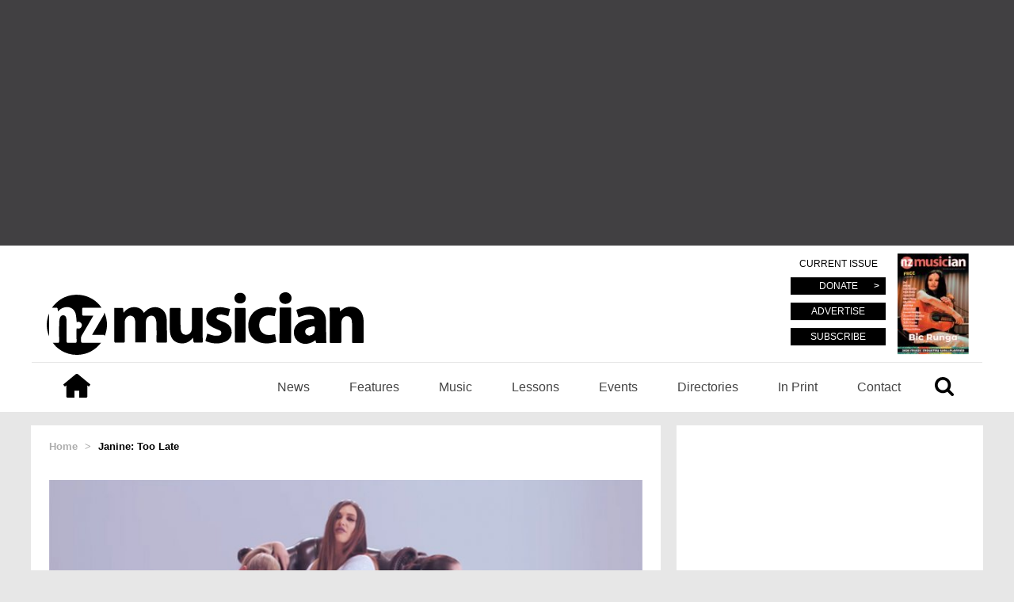

--- FILE ---
content_type: text/html; charset=UTF-8
request_url: https://nzmusician.co.nz/music/janine-too-late/
body_size: 94066
content:
<!DOCTYPE html>
<html lang="en">
<head>
    <meta charset="UTF-8">
    <title>Music - Janine: Too Late - NZ Musician</title>
    <meta http-equiv="x-ua-compatible" content="ie=edge">
    <meta name="viewport" content="width=device-width, initial-scale=1">
    <meta property="uptime-robot:keyword" content="site-monitoring-tag"/>
    <meta name="google-site-verification" content="D-fKqnmXioTmiL3BgDYQ-JohtLxOmUAsFIwr-AewKF0" />
    <script src="https://use.typekit.net/qlv0zth.js"></script>
    <script>try{Typekit.load({ async: true });}catch(e){}</script>
    
<!-- This site is optimized with the Yoast SEO plugin v8.2 - https://yoast.com/wordpress/plugins/seo/ -->
<meta name="description" content="NYC-based Janine Foster is gearing up for the release of her debut album with her new single and music video Too Late. Visually stunning, the..."/>
<link rel="canonical" href="https://nzmusician.co.nz/music/janine-too-late/" />
<meta property="og:locale" content="en_US" />
<meta property="og:type" content="article" />
<meta property="og:title" content="Music - Janine: Too Late - NZ Musician" />
<meta property="og:description" content="NYC-based Janine Foster is gearing up for the release of her debut album with her new single and music video Too Late. Visually stunning, the..." />
<meta property="og:url" content="https://nzmusician.co.nz/music/janine-too-late/" />
<meta property="og:site_name" content="NZ Musician" />
<meta property="article:publisher" content="http://www.facebook.com/nzmusician" />
<meta property="article:tag" content="auckland" />
<meta property="article:tag" content="janine" />
<meta property="article:tag" content="janine foster" />
<meta property="article:tag" content="nyc" />
<meta property="article:tag" content="pop" />
<meta property="article:tag" content="rnb" />
<meta property="article:tag" content="soul" />
<meta property="article:section" content="Watch" />
<meta property="og:image" content="https://nzmusician.co.nz/wp-content/uploads/2018/04/janine-foster.jpg" />
<meta property="og:image:secure_url" content="https://nzmusician.co.nz/wp-content/uploads/2018/04/janine-foster.jpg" />
<meta property="og:image:width" content="800" />
<meta property="og:image:height" content="444" />
<meta property="og:image:alt" content="janine foster" />
<meta name="twitter:card" content="summary_large_image" />
<meta name="twitter:description" content="NYC-based Janine Foster is gearing up for the release of her debut album with her new single and music video Too Late. Visually stunning, the..." />
<meta name="twitter:title" content="Music - Janine: Too Late - NZ Musician" />
<meta name="twitter:site" content="@nzmusician" />
<meta name="twitter:image" content="https://nzmusician.co.nz/wp-content/uploads/2018/04/janine-foster.jpg" />
<meta name="twitter:creator" content="@nzmusician" />
<script type='application/ld+json'>{"@context":"https:\/\/schema.org","@type":"Organization","url":"https:\/\/nzmusician.co.nz\/","sameAs":["http:\/\/www.facebook.com\/nzmusician","http:\/\/www.instagram.com\/nzmusician","https:\/\/www.youtube.com\/channel\/UCJCz0vPGQuD7et4UT4QuSCw","https:\/\/twitter.com\/nzmusician"],"@id":"https:\/\/nzmusician.co.nz\/#organization","name":"NZ Musician","logo":"https:\/\/nzmusician.co.nz\/wp-content\/uploads\/2016\/06\/cropped-orange-logo-full-1.gif"}</script>
<!-- / Yoast SEO plugin. -->

<link rel='dns-prefetch' href='//s0.wp.com' />
<link rel='dns-prefetch' href='//s.w.org' />
<!-- managing ads with Advanced Ads – https://wpadvancedads.com/ --><script>
					advanced_ads_ready=function(){var fns=[],listener,doc=typeof document==="object"&&document,hack=doc&&doc.documentElement.doScroll,domContentLoaded="DOMContentLoaded",loaded=doc&&(hack?/^loaded|^c/:/^loaded|^i|^c/).test(doc.readyState);if(!loaded&&doc){listener=function(){doc.removeEventListener(domContentLoaded,listener);window.removeEventListener("load",listener);loaded=1;while(listener=fns.shift())listener()};doc.addEventListener(domContentLoaded,listener);window.addEventListener("load",listener)}return function(fn){loaded?setTimeout(fn,0):fns.push(fn)}}();
			</script><link rel='stylesheet' id='style.css-css'  href='https://nzmusician.co.nz/wp-content/themes/nz-musician/style.css?ver=4.9.10' type='text/css' media='all' />
<link rel='stylesheet' id='jetpack-widget-social-icons-styles-css'  href='https://nzmusician.co.nz/wp-content/plugins/jetpack/modules/widgets/social-icons/social-icons.css?ver=20170506' type='text/css' media='all' />
<link rel='stylesheet' id='social-logos-css'  href='https://nzmusician.co.nz/wp-content/plugins/jetpack/_inc/social-logos/social-logos.min.css?ver=1' type='text/css' media='all' />
<link rel='stylesheet' id='jetpack_css-css'  href='https://nzmusician.co.nz/wp-content/plugins/jetpack/css/jetpack.css?ver=6.2' type='text/css' media='all' />
<script type='text/javascript' src='https://nzmusician.co.nz/wp-includes/js/jquery/jquery.js?ver=1.12.4'></script>
<script type='text/javascript' src='https://nzmusician.co.nz/wp-includes/js/jquery/jquery-migrate.min.js?ver=1.4.1'></script>
<script type='text/javascript' src='https://nzmusician.co.nz/wp-content/themes/nz-musician/js/script.js?ver=4.9.10'></script>
<script type='text/javascript'>
/* <![CDATA[ */
var ajaxscripts = {"ajaxurl":"https:\/\/nzmusician.co.nz\/wp-admin\/admin-ajax.php"};
/* ]]> */
</script>
<script type='text/javascript' src='https://nzmusician.co.nz/wp-content/themes/nz-musician/js/ajax-scripts.js?ver=4.9.10'></script>
<link rel='https://api.w.org/' href='https://nzmusician.co.nz/wp-json/' />
<link rel="EditURI" type="application/rsd+xml" title="RSD" href="https://nzmusician.co.nz/xmlrpc.php?rsd" />
<link rel="wlwmanifest" type="application/wlwmanifest+xml" href="https://nzmusician.co.nz/wp-includes/wlwmanifest.xml" /> 
<meta name="generator" content="WordPress 4.9.10" />
<link rel='shortlink' href='https://nzmusician.co.nz/?p=73074' />
<link rel="alternate" type="application/json+oembed" href="https://nzmusician.co.nz/wp-json/oembed/1.0/embed?url=https%3A%2F%2Fnzmusician.co.nz%2Fmusic%2Fjanine-too-late%2F" />
<link rel="alternate" type="text/xml+oembed" href="https://nzmusician.co.nz/wp-json/oembed/1.0/embed?url=https%3A%2F%2Fnzmusician.co.nz%2Fmusic%2Fjanine-too-late%2F&#038;format=xml" />
<style type='text/css'>img#wpstats{display:none}</style><meta property="og:title" content="Janine: Too Late"/>
<meta property="og:type" content="article"/>
<meta property="og:url" content="https://nzmusician.co.nz/music/janine-too-late/"/>
<meta property="og:site_name" content="NZ Musician"/>
<meta property="og:image" content="https://nzmusician.co.nz/wp-content/uploads/2018/04/janine-foster-300x167.jpg"/>
<meta name="twitter:site" content="@nzmusician">
<meta name="twitter:url" content="https://nzmusician.co.nz/music/janine-too-late/"/>
<meta name="twitter:title" content="Janine: Too Late"/>
<meta name="twitter:description" content="NZ Musician Magazine: All about music in and from New Zealand">
<meta name="twitter:image" content="https://nzmusician.co.nz/wp-content/uploads/2018/04/janine-foster-300x167.jpg"/>
<script async src="//pagead2.googlesyndication.com/pagead/js/adsbygoogle.js"></script>
<script>
  (adsbygoogle = window.adsbygoogle || []).push({
    google_ad_client: "ca-pub-3962753464522824",
    enable_page_level_ads: true
  });
</script>
<link rel="icon" href="https://nzmusician.co.nz/wp-content/uploads/2016/08/cropped-NZ-e1470805315337-32x32.jpg" sizes="32x32" />
<link rel="icon" href="https://nzmusician.co.nz/wp-content/uploads/2016/08/cropped-NZ-e1470805315337-192x192.jpg" sizes="192x192" />
<link rel="apple-touch-icon-precomposed" href="https://nzmusician.co.nz/wp-content/uploads/2016/08/cropped-NZ-e1470805315337-180x180.jpg" />
<meta name="msapplication-TileImage" content="https://nzmusician.co.nz/wp-content/uploads/2016/08/cropped-NZ-e1470805315337-270x270.jpg" />
<script>
  (function(i,s,o,g,r,a,m){i['GoogleAnalyticsObject']=r;i[r]=i[r]||function(){
  (i[r].q=i[r].q||[]).push(arguments)},i[r].l=1*new Date();a=s.createElement(o),
  m=s.getElementsByTagName(o)[0];a.async=1;a.src=g;m.parentNode.insertBefore(a,m)
  })(window,document,'script','https://www.google-analytics.com/analytics.js','ga');

  ga('create', 'UA-75821792-1', 'auto');
  ga('send', 'pageview');

</script>
<script>
  (function(i,s,o,g,r,a,m){i['GoogleAnalyticsObject']=r;i[r]=i[r]||function(){
  (i[r].q=i[r].q||[]).push(arguments)},i[r].l=1*new Date();a=s.createElement(o),
  m=s.getElementsByTagName(o)[0];a.async=1;a.src=g;m.parentNode.insertBefore(a,m)
  })(window,document,'script','https://www.google-analytics.com/analytics.js','ga');

  ga('create', 'UA-75821792-2', 'auto');
  ga('send', 'pageview');

</script>	
<!-- Google Tag Manager -->
<script>
(function(w,d,s,l,i){w[l]=w[l]||[];w[l].push({'gtm.start':new Date().getTime(),event:'gtm.js'});var f=d.getElementsByTagName(s)[0],j=d.createElement(s),dl=l!='dataLayer'?'&l='+l:'';j.async=true;j.src='https://www.googletagmanager.com/gtm.js?id='+i+dl;f.parentNode.insertBefore(j,f);})(window,document,'script','dataLayer','GTM-T32F96K');
</script>
<!-- End Google Tag Manager -->	

</script>

<!-- Press Patron -->
<script>
(function(d) {
  var el, fjs = d.getElementsByTagName('script')[0];
    el = d.createElement('script');
    el.id = "js-pp-banner";
    el.src = "//dashboard.presspatron.com/dev/banner?b=fivqHBgQi11t95w3sgaZuBhF";
    fjs.parentNode.insertBefore(el, fjs);
}(document));
</script>
<!-- MooSend -->
<script>
//load TrackerJS
!function(t,n,e,o,a){function d(t){var n=~~(Date.now()/3e5),o=document.createElement(e);o.async=!0,o.src=t+"?ts="+n;var a=document.getElementsByTagName(e)[0];a.parentNode.insertBefore(o,a)}t.MooTrackerObject=a,t[a]=t[a]||function(){return t[a].q?void t[a].q.push(arguments):void(t[a].q=[arguments])},window.attachEvent?window.attachEvent("onload",d.bind(this,o)):window.addEventListener("load",d.bind(this,o),!1)}(window,document,"script","//cdn.stat-track.com/statics/moosend-tracking.min.js","mootrack");
//tracker has to be initialized otherwise it will generate warnings and wont sendtracking events
mootrack('init', '26082803691546ebb8b1521df49158f3');

</script>

</head>
<body>
	<!-- Google Tag Manager (noscript) -->
<noscript><iframe src="https://www.googletagmanager.com/ns.html?id=GTM-T32F96K"
height="0" width="0" style="display:none;visibility:hidden"></iframe></noscript>
<!-- End Google Tag Manager (noscript) -->
    <div class="page-wrap">



     
     <div class="header-ad">

         <div><div style="text-align: center; margin-top: 10px; margin-bottom: 10px; " id="nzmus-1926230465"><script async src="//pagead2.googlesyndication.com/pagead/js/adsbygoogle.js"></script>
<ins class="adsbygoogle" style="display:block;" data-ad-client="ca-pub-3962753464522824" 
data-ad-slot="2198978391" 
data-ad-format="auto"></ins>
<script> 
(adsbygoogle = window.adsbygoogle || []).push({}); 
</script>
</div></div>
     </div>
<div id="pp-banner"></div>
     







     <!-- Main header -->
     <header class="main-header">
        <div class="container">
            <div class="row">
                <div class="col-xs-12">
		
                    <div class="main-header__wrap">


                        <!-- Begin conditional statements for customizable header -->
                                                    <style>
                                .main-header .main-header__logo svg {
                                    fill: #000000;
                                }
                                a:hover{
                                  color: ;
                              }
                              .link_orange:hover{
                                  color: ;
                              }
                              .card h3:hover{
                                color: !important;
                            }
                            .single__content a:hover{
                              color: ;
                          }
                      </style>
                  
                  
                                <!-- End conditional statements for customizable header -->


                <!-- Main logo -->
                                    <div class="main-header__logo">
                        <a href="https://nzmusician.co.nz">
                            <svg version="1.1" id="Layer_1" xmlns="http://www.w3.org/2000/svg" xmlns:xlink="http://www.w3.org/1999/xlink" x="0px" y="0px"
	  viewBox="0 0 718.056 141.76" enable-background="new 0 0 718.056 141.76"
	 xml:space="preserve">
<path fill="#FFFFFF" d="M13.866,114.314c8.194,13.055,29.898,28.848,57.652,27.346c20.979-1.136,37.939-10.209,51.55-27.345
	c-6.508,0-12.173,0-17.838,0.001c-8.215,0-16.431,0.044-24.645-0.055c-0.947-0.011-2.71-0.838-2.699-1.249
	c0.131-4.927-1.482-10.008,1.293-14.733c7.924-13.49,15.787-27.017,23.665-40.535c0.856-1.47,1.655-2.973,2.684-4.827
	c-1.376-0.073-2.3-0.164-3.225-0.165c-6.379-0.014-12.759-0.078-19.136,0.03c-2.111,0.035-2.941-0.611-2.87-2.788
	c0.125-3.862,0.176-7.738-0.025-11.594c-0.14-2.675,0.768-3.47,3.439-3.443c12.369,0.127,24.741,0.056,37.112,0.056h3.251
	C115.052,20.237,93.199,3.915,64.327,5.651c-21.938,1.32-39.195,11.241-52.591,29.361c3.597,0,6.488,0.132,9.359-0.041
	c2.344-0.141,3.649,0.438,3.669,3.057c0.013,1.687,0.424,3.371,0.731,5.591c4.143-5.032,8.875-8.111,14.764-9.422
	c11.987-2.667,22.193,3,25.344,14.818c1.326,4.972,1.369,10.288,1.979,15.449c0.116,0.982,0.157,1.973,0.251,3.212
	c4.237-1.438,7.701-0.987,10.239,2.429c1.902,2.557,2.08,5.404,0.494,8.169c-2.486,4.337-6.441,4.595-10.889,3.308
	c-0.059,1.041-0.138,1.799-0.138,2.558c-0.001,8.988-0.093,17.978,0.079,26.963c0.05,2.6-0.733,3.346-3.261,3.267
	c-5.31-0.167-10.634-0.182-15.943,0.003c-2.681,0.093-3.441-0.787-3.421-3.445c0.115-15.269,0.087-30.54,0.019-45.811
	c-0.01-2.295-0.264-4.642-0.797-6.871c-0.966-4.039-3.117-5.951-6.348-6.135c-3.643-0.207-6.585,1.432-7.826,5.173
	c-1.047,3.158-1.844,6.558-1.889,9.862c-0.197,14.688-0.129,29.38-0.037,44.07c0.014,2.387-0.7,3.254-3.12,3.141
	C21.371,114.189,17.733,114.314,13.866,114.314 M224.375,113.629c0-1.509,0-2.752,0-3.995c0-13.529-0.074-27.061,0.065-40.589
	c0.027-2.748,0.521-5.602,1.4-8.205c1.598-4.731,6.338-7.85,11.127-7.856c4.809-0.005,8.531,2.586,10.173,7.926
	c1.033,3.36,1.583,6.989,1.634,10.508c0.186,13.141,0.113,26.286,0.041,39.429c-0.013,2.173,0.497,3.101,2.899,3.037
	c5.987-0.159,11.983-0.086,17.974-0.027c1.721,0.017,2.705-0.315,2.682-2.367c-0.193-16.708-0.086-33.423-0.555-50.123
	c-0.221-7.865-2.658-15.306-8.541-20.974c-9.943-9.578-27.921-8.794-38.106,1.467c-1.587,1.598-3.214,3.158-5.015,4.924
	c-4.584-9.378-12.412-13.174-22.229-13.066c-9.722,0.106-17.625,4.216-23.809,13.029c-0.381-3.493-0.793-5.941-0.871-8.4
	c-0.069-2.17-0.741-3.163-3.094-2.996c-2.692,0.192-5.409,0.044-8.115,0.044h-8.798c0,6.387,0,12.26,0,18.134
	c0,19.135,0.037,38.271-0.046,57.406c-0.01,2.297,0.667,3.005,2.956,2.948c5.795-0.145,11.6-0.174,17.393,0.008
	c2.563,0.081,3.277-0.693,3.256-3.254c-0.119-14.302-0.024-28.606-0.074-42.909c-0.013-3.966,1.253-7.419,3.761-10.392
	c2.814-3.335,6.44-4.89,10.826-4.158c4.271,0.712,6.878,3.533,8.078,7.443c0.838,2.728,1.336,5.667,1.365,8.518
	c0.136,13.625,0.061,27.252,0.061,40.879v3.611H224.375z M664.769,43.599c-0.314-2.629-0.691-4.52-0.726-6.417
	c-0.037-1.992-0.823-2.704-2.8-2.676c-5.799,0.084-11.602,0.134-17.396-0.018c-2.595-0.069-3.072,1.079-2.952,3.323
	c0.263,4.915,0.476,9.839,0.488,14.76c0.053,19.717,0.06,39.435-0.024,59.152c-0.011,2.505,0.682,3.376,3.273,3.307
	c6.471-0.172,12.956-0.23,19.423,0.016c3.083,0.117,3.677-1.003,3.651-3.812c-0.127-14.11-0.213-28.226,0.058-42.332
	c0.06-3.129,1.067-6.537,2.606-9.272c2.556-4.541,7-6.266,12.16-5.361c4.734,0.829,7.363,4.063,8.362,8.562
	c0.581,2.617,0.97,5.335,0.989,8.01c0.098,13.724,0.083,27.45,0.013,41.174c-0.012,2.195,0.552,3.067,2.929,3.012
	c6.666-0.154,13.34-0.176,20.004,0.005c2.6,0.07,3.246-0.756,3.229-3.275c-0.109-15.463-0.021-30.929-0.09-46.393
	c-0.014-2.783-0.209-5.612-0.743-8.338c-1.524-7.777-4.514-14.814-11.351-19.503c-11.213-7.69-27.469-6.451-37.586,2.791
	C667.307,41.208,666.347,42.124,664.769,43.599 M633.784,114.974c-0.24-4.481-0.586-8.505-0.648-12.534
	c-0.199-13.127-0.156-26.26-0.465-39.384c-0.369-15.634-9.512-26.328-24.775-29.52c-6.994-1.463-14.066-1.613-20.984-0.218
	c-6.479,1.308-12.778,3.521-19.143,5.384c-1.802,0.528-2.253,1.612-1.626,3.531c1.406,4.306,2.525,8.704,3.8,13.053
	c0.178,0.606,0.571,1.149,0.717,1.433c4.563-1.606,8.818-3.483,13.267-4.572c5.938-1.456,12.032-2.083,17.862,0.711
	c3.359,1.61,4.757,4.291,4.142,7.646c-4.104,0.305-8.25,0.407-12.337,0.955c-9.913,1.328-19.249,4.07-26.573,11.501
	c-9.972,10.12-9.274,28.637,1.724,37.572c9.351,7.596,19.898,7.575,30.625,3.574c3.35-1.249,6.306-3.553,9.629-5.484
	c0.263,1.13,0.674,2.315,0.791,3.529c0.223,2.311,1.381,2.965,3.642,2.875c4.534-0.178,9.08-0.052,13.621-0.052H633.784z
	 M331.614,103.102c0.317,2.881,0.662,5.498,0.875,8.126c0.151,1.861,0.861,2.7,2.896,2.648c5.022-0.13,10.056-0.181,15.075,0.014
	c2.587,0.101,3.349-0.73,3.234-3.278c-0.317-7.135-0.529-14.28-0.562-21.422c-0.076-16.915-0.068-33.83,0.025-50.744
	c0.013-2.404-0.68-3.167-3.102-3.103c-5.988,0.159-11.988,0.174-17.975-0.006c-2.538-0.076-3.307,0.647-3.285,3.228
	c0.117,14.401,0.029,28.804,0.074,43.206c0.014,3.953-1.069,7.459-3.822,10.309c-3.312,3.429-7.403,4.97-12.111,3.96
	c-4.441-0.953-7.322-3.9-8.468-8.25c-0.707-2.681-1.244-5.493-1.271-8.251c-0.125-13.724-0.099-27.45-0.017-41.175
	c0.013-2.189-0.464-3.09-2.877-3.024c-6.085,0.167-12.181,0.186-18.265-0.005c-2.686-0.084-3.217,0.964-3.202,3.375
	c0.084,14.885,0.032,29.77,0.055,44.655c0.003,2.027,0.033,4.068,0.272,6.076c0.9,7.551,3.063,14.667,8.92,19.899
	c8.996,8.039,25.119,8.683,35.088,1.456C326.081,108.688,328.53,105.944,331.614,103.102 M363.651,93.703
	c-1.129,4.625-2.182,9.421-3.512,14.138c-0.543,1.927-0.102,2.792,1.703,3.487c14.039,5.402,28.246,6.428,42.382,0.824
	c14.236-5.643,19.33-23.092,10.554-35.173c-3.725-5.126-9.215-7.771-14.92-10.063c-4.021-1.616-8.039-3.259-11.945-5.129
	c-2.109-1.011-3.416-2.891-3.149-5.413c0.284-2.678,1.858-4.637,4.379-5.2c2.681-0.598,5.593-1.07,8.251-0.644
	c4.611,0.74,9.104,2.213,14.027,3.477c1.343-5.17,2.713-10.44,4.105-15.797c-0.971-0.451-1.625-0.919-2.346-1.064
	c-5.838-1.179-11.648-2.908-17.545-3.292c-9.014-0.587-17.7,1.127-25.129,6.9c-9.339,7.256-13.141,22.668-3.53,32.19
	c3.339,3.308,7.739,5.689,11.958,7.919c4.071,2.15,8.58,3.454,12.807,5.333c2.588,1.15,4.065,3.351,3.836,6.258
	c-0.229,2.9-1.93,5.11-4.779,5.454c-3.87,0.467-7.924,0.889-11.708,0.233C374.013,97.26,369.118,95.33,363.651,93.703
	 M517.323,94.621c-3.315,0.718-6.106,1.548-8.957,1.896c-7.899,0.964-15.371-0.154-21.121-6.23
	c-6.467-6.835-7.547-18.168-2.981-27.403c3.688-7.46,11.99-11.527,21.784-10.515c3.431,0.355,6.828,1.039,10.57,1.625
	c1.055-4.791,2.018-9.695,3.246-14.532c0.568-2.233-0.131-3.132-2.226-3.674c-7.757-2.006-15.61-2.537-23.538-1.567
	c-12.216,1.495-22.725,6.317-29.939,16.668c-7.047,10.108-8.784,21.433-6.64,33.441c1.562,8.741,5.13,16.519,12.235,22.048
	c14.954,11.636,31.668,11.012,48.807,6.296c0.615-0.169,1.506-1.212,1.432-1.726C519.209,105.53,518.253,100.137,517.323,94.621
	 M527.602,74.681c-0.017,0-0.034,0-0.034,0c-0.019,12.567,0.025,25.133-0.062,37.699c-0.014,2.078,0.662,2.658,2.666,2.63
	c6.958-0.098,13.922-0.131,20.879,0.016c2.361,0.05,2.955-0.81,2.95-3.009c-0.056-24.845-0.062-49.689-0.001-74.534
	c0.006-2.308-0.818-3.018-3.047-2.985c-6.861,0.098-13.727,0.097-20.59-0.002c-2.103-0.03-2.834,0.54-2.814,2.786
	C527.661,49.748,527.602,62.214,527.602,74.681 M450.399,74.91c0-12.172-0.041-24.344,0.037-36.515
	c0.014-2.173-0.474-3.116-2.894-3.053c-6.179,0.16-12.364,0.113-18.546,0.019c-1.932-0.03-2.766,0.464-2.762,2.567
	c0.053,24.44,0.051,48.88,0.002,73.32c-0.006,2.058,0.752,2.653,2.725,2.622c6.085-0.095,12.175-0.151,18.256,0.023
	c2.616,0.075,3.257-0.846,3.232-3.338C450.335,98.675,450.399,86.792,450.399,74.91 M130.904,100.185
	c7.669-18.347,7.421-36.441-0.346-54.473c-0.522,2.054-0.608,4.206-1.561,5.855c-8.166,14.116-16.491,28.141-24.759,42.197
	c-0.452,0.768-0.823,1.584-1.42,2.743c8.359,0,16.172,0.074,23.984-0.041C129.44,96.428,131.441,96.644,130.904,100.185
	 M540.55,26.36c8.21,0.082,14.314-5.531,14.27-13.124c-0.043-7.451-5.752-13.145-13.274-13.234
	c-8.92-0.107-14.611,5.047-14.621,13.241C526.915,20.779,532.63,26.281,540.55,26.36 M438.114,25.32
	c7.746,0.005,12.943-4.708,12.961-11.752c0.018-7.329-5.125-12.358-12.72-12.441c-7.562-0.082-12.907,4.943-12.969,12.193
	C425.325,20.461,430.474,25.315,438.114,25.32 M5.474,47.856c-7.318,17.389-7.278,34.767,0,52.073V47.856z"/>
<path d="M13.866,114.314c3.867,0,7.505-0.125,11.129,0.043c2.421,0.113,3.135-0.754,3.12-3.141
	c-0.092-14.69-0.16-29.382,0.038-44.07c0.044-3.304,0.841-6.704,1.888-9.862c1.241-3.741,4.184-5.38,7.826-5.173
	c3.231,0.184,5.382,2.096,6.348,6.135c0.533,2.229,0.787,4.576,0.797,6.871c0.068,15.271,0.096,30.542-0.019,45.811
	c-0.02,2.658,0.74,3.538,3.421,3.445c5.309-0.185,10.633-0.17,15.943-0.003c2.528,0.079,3.311-0.667,3.261-3.267
	c-0.172-8.985-0.08-17.975-0.079-26.963c0.001-0.759,0.08-1.517,0.138-2.558c4.448,1.287,8.403,1.029,10.89-3.308
	c1.585-2.765,1.407-5.612-0.494-8.169c-2.539-3.416-6.003-3.867-10.24-2.429c-0.094-1.239-0.134-2.23-0.25-3.212
	c-0.611-5.161-0.654-10.477-1.98-15.449C62.452,37.197,52.246,31.53,40.259,34.197c-5.889,1.311-10.621,4.39-14.764,9.422
	c-0.306-2.22-0.717-3.904-0.731-5.591c-0.02-2.619-1.324-3.198-3.668-3.057c-2.872,0.173-5.762,0.041-9.36,0.041
	C25.132,16.892,42.389,6.971,64.327,5.651c28.873-1.736,50.725,14.586,59.747,29.362h-3.25c-12.371,0-24.743,0.071-37.113-0.056
	c-2.671-0.027-3.579,0.768-3.439,3.443c0.201,3.856,0.15,7.732,0.025,11.594c-0.071,2.177,0.759,2.823,2.871,2.788
	c6.377-0.108,12.757-0.044,19.135-0.03c0.925,0.001,1.85,0.092,3.226,0.165c-1.029,1.854-1.829,3.357-2.685,4.827
	C94.965,71.262,87.103,84.789,79.18,98.279c-2.775,4.725-1.163,9.806-1.294,14.733c-0.011,0.411,1.753,1.238,2.699,1.249
	c8.214,0.099,16.43,0.055,24.645,0.055c5.665-0.001,11.33-0.001,17.838-0.001c-13.611,17.136-30.571,26.209-51.55,27.345
	C43.764,143.162,22.061,127.369,13.866,114.314"/>
<path d="M224.374,113.629h-23.562v-3.611c0-13.627,0.076-27.254-0.062-40.879c-0.028-2.851-0.526-5.79-1.364-8.518
	c-1.2-3.909-3.808-6.731-8.078-7.443c-4.386-0.732-8.012,0.823-10.826,4.159c-2.508,2.972-3.774,6.425-3.76,10.391
	c0.05,14.303-0.045,28.607,0.073,42.909c0.022,2.561-0.693,3.335-3.256,3.254c-5.793-0.182-11.598-0.153-17.393-0.008
	c-2.289,0.058-2.966-0.65-2.956-2.948c0.083-19.135,0.046-38.271,0.046-57.406c0-5.874,0-11.747,0-18.134h8.798
	c2.706,0,5.423,0.148,8.115-0.044c2.353-0.167,3.025,0.826,3.094,2.996c0.078,2.459,0.491,4.907,0.871,8.4
	c6.184-8.813,14.087-12.923,23.808-13.029c9.818-0.108,17.646,3.688,22.23,13.066c1.801-1.766,3.428-3.326,5.014-4.924
	c10.187-10.261,28.164-11.045,38.107-1.467c5.883,5.668,8.32,13.109,8.541,20.974c0.469,16.7,0.361,33.415,0.555,50.123
	c0.023,2.052-0.961,2.384-2.682,2.367c-5.99-0.059-11.986-0.132-17.975,0.027c-2.4,0.064-2.91-0.864-2.898-3.037
	c0.072-13.143,0.145-26.288-0.042-39.429c-0.05-3.518-0.601-7.148-1.633-10.508c-1.642-5.34-5.365-7.931-10.173-7.926
	c-4.789,0.006-9.529,3.125-11.127,7.856c-0.879,2.603-1.373,5.457-1.401,8.205c-0.139,13.528-0.063,27.06-0.065,40.589
	C224.374,110.877,224.374,112.12,224.374,113.629"/>
<path d="M664.769,43.599c1.578-1.475,2.538-2.391,3.518-3.285c10.117-9.242,26.373-10.481,37.586-2.79
	c6.836,4.689,9.826,11.725,11.351,19.503c0.534,2.725,0.731,5.554,0.743,8.337c0.07,15.464-0.02,30.93,0.09,46.394
	c0.018,2.519-0.629,3.344-3.229,3.274c-6.664-0.181-13.338-0.159-20.004-0.005c-2.377,0.055-2.94-0.817-2.929-3.011
	c0.07-13.725,0.085-27.451-0.013-41.175c-0.02-2.675-0.408-5.392-0.989-8.01c-0.999-4.499-3.628-7.732-8.362-8.562
	c-5.16-0.905-9.604,0.821-12.16,5.361c-1.539,2.736-2.547,6.144-2.606,9.273c-0.271,14.106-0.185,28.221-0.058,42.331
	c0.026,2.809-0.568,3.929-3.651,3.812c-6.466-0.245-12.952-0.188-19.423-0.015c-2.592,0.068-3.284-0.803-3.273-3.307
	c0.084-19.718,0.077-39.436,0.024-59.153c-0.013-4.921-0.226-9.845-0.488-14.76c-0.12-2.243,0.356-3.391,2.952-3.323
	c5.795,0.153,11.598,0.102,17.396,0.019c1.977-0.029,2.763,0.683,2.799,2.675C664.077,39.079,664.454,40.971,664.769,43.599"/>
<path d="M633.784,114.975h-6.732c-4.541,0-9.088-0.127-13.621,0.052c-2.263,0.089-3.42-0.565-3.643-2.876
	c-0.118-1.214-0.529-2.399-0.791-3.529c-3.324,1.931-6.279,4.235-9.628,5.484c-10.728,4.001-21.274,4.022-30.626-3.574
	c-10.999-8.934-11.695-27.452-1.723-37.571c7.324-7.432,16.66-10.174,26.572-11.502c4.086-0.547,8.233-0.65,12.338-0.954
	c0.613-3.356-0.783-6.037-4.142-7.646c-5.831-2.794-11.926-2.167-17.864-0.712c-4.447,1.089-8.701,2.967-13.266,4.572
	c-0.145-0.284-0.539-0.826-0.717-1.433c-1.274-4.349-2.395-8.747-3.801-13.052c-0.625-1.92-0.174-3.004,1.627-3.531
	c6.365-1.864,12.664-4.077,19.143-5.384c6.919-1.396,13.991-1.246,20.984,0.217c15.264,3.192,24.406,13.887,24.774,29.52
	c0.31,13.125,0.267,26.257,0.466,39.384C633.197,106.469,633.544,110.494,633.784,114.975 M607.401,82.955
	c0.005-5.55,0.005-5.549-5.391-5.093c-0.384,0.032-0.8-0.069-1.15,0.046c-3.71,1.212-7.674,1.971-11.041,3.817
	c-3.753,2.056-4.771,7.335-3.032,11.311c1.479,3.38,5.423,5.202,9.71,4.484C603.78,96.302,607.394,91.476,607.401,82.955"/>
<path d="M331.614,103.102c-3.084,2.843-5.533,5.586-8.441,7.694c-9.969,7.227-26.092,6.583-35.088-1.455
	c-5.856-5.233-8.02-12.349-8.92-19.9c-0.239-2.007-0.27-4.049-0.272-6.075c-0.022-14.886,0.029-29.771-0.055-44.656
	c-0.015-2.411,0.517-3.459,3.202-3.374c6.084,0.191,12.18,0.172,18.265,0.005c2.413-0.067,2.89,0.835,2.877,3.024
	c-0.082,13.724-0.108,27.45,0.017,41.174c0.026,2.759,0.563,5.571,1.271,8.251c1.146,4.35,4.026,7.298,8.468,8.25
	c4.708,1.011,8.799-0.53,12.111-3.959c2.753-2.851,3.836-6.357,3.822-10.31c-0.045-14.402,0.043-28.804-0.074-43.205
	c-0.021-2.581,0.747-3.304,3.285-3.228c5.986,0.18,11.986,0.164,17.975,0.006c2.422-0.065,3.114,0.698,3.102,3.102
	c-0.094,16.914-0.102,33.83-0.025,50.744c0.033,7.142,0.245,14.287,0.562,21.423c0.114,2.548-0.647,3.378-3.234,3.278
	c-5.02-0.195-10.053-0.144-15.075-0.015c-2.034,0.052-2.744-0.786-2.896-2.648C332.276,108.601,331.932,105.983,331.614,103.102"/>
<path d="M363.651,93.703c5.467,1.626,10.361,3.557,15.438,4.437c3.785,0.657,7.839,0.235,11.709-0.232
	c2.851-0.345,4.551-2.555,4.779-5.455c0.229-2.906-1.248-5.107-3.836-6.257c-4.227-1.879-8.736-3.183-12.806-5.333
	c-4.22-2.23-8.621-4.611-11.959-7.919c-9.608-9.522-5.808-24.934,3.53-32.19c7.429-5.773,16.115-7.488,25.129-6.9
	c5.896,0.384,11.707,2.113,17.545,3.291c0.721,0.146,1.376,0.614,2.345,1.065c-1.392,5.357-2.761,10.627-4.104,15.797
	c-4.924-1.264-9.416-2.738-14.026-3.477c-2.659-0.426-5.571,0.046-8.252,0.644c-2.521,0.563-4.095,2.522-4.378,5.2
	c-0.268,2.521,1.04,4.402,3.148,5.412c3.905,1.871,7.924,3.514,11.945,5.129c5.705,2.293,11.195,4.937,14.919,10.064
	c8.777,12.081,3.683,29.53-10.553,35.173c-14.136,5.604-28.343,4.578-42.382-0.824c-1.805-0.695-2.246-1.561-1.703-3.487
	C361.47,103.124,362.521,98.328,363.651,93.703"/>
<path d="M517.323,94.621c0.93,5.516,1.885,10.909,2.672,16.327c0.074,0.514-0.816,1.557-1.432,1.726
	c-17.138,4.716-33.852,5.34-48.807-6.296c-7.106-5.529-10.674-13.307-12.235-22.049c-2.146-12.007-0.407-23.332,6.64-33.44
	c7.215-10.351,17.724-15.173,29.939-16.668c7.929-0.971,15.781-0.439,23.538,1.567c2.094,0.541,2.794,1.441,2.228,3.674
	c-1.23,4.837-2.193,9.741-3.246,14.532c-3.744-0.586-7.142-1.27-10.572-1.625c-9.795-1.012-18.096,3.055-21.784,10.515
	c-4.566,9.235-3.485,20.568,2.981,27.403c5.75,6.076,13.221,7.194,21.123,6.23C511.218,96.169,514.009,95.339,517.323,94.621"/>
<path d="M527.603,74.681c0-12.466,0.059-24.933-0.055-37.398c-0.021-2.247,0.712-2.817,2.815-2.787
	c6.862,0.099,13.728,0.101,20.59,0.002c2.228-0.032,3.051,0.678,3.046,2.986c-0.061,24.844-0.055,49.689,0.001,74.533
	c0.005,2.199-0.588,3.059-2.95,3.009c-6.958-0.146-13.921-0.114-20.88-0.016c-2.003,0.028-2.679-0.552-2.665-2.63
	c0.088-12.566,0.044-25.132,0.044-37.699C527.549,74.681,527.584,74.681,527.603,74.681"/>
<path d="M450.399,74.91c0,11.882-0.064,23.765,0.051,35.645c0.025,2.492-0.616,3.413-3.232,3.338
	c-6.081-0.174-12.171-0.118-18.256-0.023c-1.973,0.031-2.73-0.564-2.725-2.622c0.05-24.44,0.051-48.88-0.002-73.32
	c-0.004-2.103,0.83-2.597,2.762-2.567c6.181,0.094,12.367,0.141,18.546-0.019c2.419-0.063,2.908,0.88,2.894,3.053
	C450.358,50.566,450.399,62.738,450.399,74.91"/>
<path d="M130.904,100.185c0.537-3.541-1.464-3.757-4.103-3.718c-7.811,0.114-15.625,0.04-23.984,0.04
	c0.597-1.159,0.969-1.974,1.42-2.742c8.269-14.057,16.594-28.081,24.759-42.198c0.954-1.649,1.039-3.8,1.562-5.854
	C138.325,63.745,138.573,81.838,130.904,100.185"/>
<path d="M540.55,26.36c-7.92-0.079-13.635-5.581-13.627-13.118c0.012-8.194,5.703-13.347,14.621-13.241
	c7.522,0.09,13.232,5.783,13.275,13.235C554.863,20.83,548.761,26.442,540.55,26.36"/>
<path d="M438.114,25.32c-7.64-0.005-12.788-4.859-12.727-12c0.062-7.25,5.406-12.274,12.968-12.192
	c7.596,0.082,12.737,5.111,12.719,12.44C451.058,20.612,445.86,25.325,438.114,25.32"/>
<path d="M5.474,47.856v52.073C-1.804,82.623-1.844,65.245,5.474,47.856"/>
<path fill="#FFFFFF" d="M607.401,82.955c-0.008,8.521-3.621,13.347-10.904,14.565c-4.287,0.718-8.23-1.104-9.71-4.484
	c-1.739-3.976-0.721-9.255,3.032-11.311c3.367-1.846,7.331-2.605,11.041-3.817c0.351-0.115,0.767-0.014,1.15-0.046
	C607.406,77.406,607.406,77.405,607.401,82.955"/>
</svg>
                        </a>
                    </div>
                                <!-- End main logo -->


                <!-- Display current issue in header -->
                
                <div class="main-header__current-issue">
                    <div class="main-header__current-issue-text">
                        <p>CURRENT ISSUE</p>
                        <p></p>
<a class="main-header__current-issue-subscribe" href="http://www.presspatron.com/nz-musician" target="_blank">DONATE</a>
                       <a href="https://nzmusician.co.nz/advertise/">ADVERTISE</a>
			<a href="https://nzmusician.co.nz/subscribe/">SUBSCRIBE</a>
                    </div>

                    <div class="main-header__current-issue-img">
                        <a href="https://nzmusician.co.nz/issues/december-january-2026/">
                            <img src="https://nzmusician.co.nz/wp-content/uploads/2025/12/188-Cover-100x142px.jpg" alt="#">
                        </a>
                    </div>
                </div>
                        <!-- End current issue -->

        </div><!-- End main header wrap -->


    </div>
</div>

</div>

<div class="main-menu-holder">
    <div class="main-menu-wrap">
        <!-- Call main menu -->
        <div class="main-menu" id="main-menu">
            <a class="home-link" href="https://nzmusician.co.nz">
                <svg class="home-icon" version="1.1" id="Layer_1" xmlns="http://www.w3.org/2000/svg" xmlns:xlink="http://www.w3.org/1999/xlink" x="0px" y="0px"
	  viewBox="0 0 53.005 47.147" enable-background="new 0 0 53.005 47.147" xml:space="preserve">
<path  d="M52.639,20.555L29.002,0.863c-1.382-1.151-3.617-1.151-4.998,0L0.366,20.555
	c-0.427,0.362-0.492,1.052-0.131,1.479l2.038,2.433c0.164,0.197,0.428,0.329,0.69,0.362c0.297,0.033,0.56-0.066,0.79-0.23
	l2.125-1.772C5.869,29.21,5.846,44.853,5.846,44.853c0,1.255,1.04,2.295,2.295,2.295h13.771V33.376h9.181v13.771h13.771
	c1.256,0,2.296-1.04,2.296-2.295V22.854l2.092,1.745c0.198,0.164,0.428,0.23,0.691,0.23h0.099c0.262-0.033,0.526-0.165,0.69-0.362
	l2.038-2.433C53.132,21.607,53.066,20.917,52.639,20.555"/>
</svg>
            </a>

            <ul id="main-menu-list" class="main-menu__items"><li id="menu-item-57901" class="menu-item menu-item-type-taxonomy menu-item-object-category menu-item-has-children menu-item-57901"><a href="https://nzmusician.co.nz/category/news/">News</a>
<div class='sub-menu-wrap'><ul class='sub-menu'>
	<li id="menu-item-61534" class="menu-item menu-item-type-custom menu-item-object-custom menu-item-61534"><a href="https://nzmusician.co.nz/news/">News</a></li>
	<li id="menu-item-61742" class="menu-item menu-item-type-taxonomy menu-item-object-category menu-item-61742"><a href="https://nzmusician.co.nz/category/news/opportunities/">Opportunities</a></li>
	<li id="menu-item-57951" class="menu-item menu-item-type-custom menu-item-object-custom menu-item-57951"><a href="https://nzmusician.co.nz/news">All News</a></li>
</ul></div>
</li>
<li id="menu-item-57904" class="menu-item menu-item-type-taxonomy menu-item-object-category menu-item-has-children menu-item-57904"><a href="https://nzmusician.co.nz/category/features/">Features</a>
<div class='sub-menu-wrap'><ul class='sub-menu'>
	<li id="menu-item-57906" class="menu-item menu-item-type-taxonomy menu-item-object-category menu-item-57906"><a href="https://nzmusician.co.nz/category/features/interviews/">Interviews</a></li>
	<li id="menu-item-59464" class="menu-item menu-item-type-taxonomy menu-item-object-category menu-item-59464"><a href="https://nzmusician.co.nz/category/features/ex-pat-files/">Ex-Pat Files</a></li>
	<li id="menu-item-61639" class="menu-item menu-item-type-taxonomy menu-item-object-category menu-item-61639"><a href="https://nzmusician.co.nz/category/features/fresh-talent/">Fresh Talent</a></li>
	<li id="menu-item-84205" class="menu-item menu-item-type-taxonomy menu-item-object-category menu-item-84205"><a href="https://nzmusician.co.nz/category/features/mixtapes/">Mixtapes</a></li>
	<li id="menu-item-59659" class="menu-item menu-item-type-taxonomy menu-item-object-category menu-item-59659"><a href="https://nzmusician.co.nz/category/features/moments-like-these/">Moments Like These</a></li>
	<li id="menu-item-84206" class="menu-item menu-item-type-taxonomy menu-item-object-category menu-item-84206"><a href="https://nzmusician.co.nz/category/features/my-song/">My Song</a></li>
	<li id="menu-item-84207" class="menu-item menu-item-type-taxonomy menu-item-object-category menu-item-84207"><a href="https://nzmusician.co.nz/category/features/newtracks-new-artist/">NewTracks New Artist</a></li>
	<li id="menu-item-59037" class="menu-item menu-item-type-taxonomy menu-item-object-category menu-item-59037"><a href="https://nzmusician.co.nz/category/features/on-foreign-soil/">On Foreign Soil</a></li>
	<li id="menu-item-57952" class="menu-item menu-item-type-custom menu-item-object-custom menu-item-57952"><a href="https://nzmusician.co.nz//features">All Features</a></li>
</ul></div>
</li>
<li id="menu-item-57916" class="menu-item menu-item-type-taxonomy menu-item-object-category menu-item-has-children menu-item-57916"><a href="https://nzmusician.co.nz/category/music/">Music</a>
<div class='sub-menu-wrap'><ul class='sub-menu'>
	<li id="menu-item-57959" class="menu-item menu-item-type-taxonomy menu-item-object-category menu-item-57959"><a href="https://nzmusician.co.nz/category/music/album-reviews/">Album Reviews</a></li>
	<li id="menu-item-57925" class="menu-item menu-item-type-taxonomy menu-item-object-category menu-item-57925"><a href="https://nzmusician.co.nz/category/music/listen/">Listen</a></li>
	<li id="menu-item-57926" class="menu-item menu-item-type-taxonomy menu-item-object-category menu-item-57926"><a href="https://nzmusician.co.nz/category/music/watch/">Watch</a></li>
	<li id="menu-item-57953" class="menu-item menu-item-type-custom menu-item-object-custom menu-item-57953"><a href="https://nzmusician.co.nz//category/music">All Music</a></li>
</ul></div>
</li>
<li id="menu-item-57927" class="menu-item menu-item-type-taxonomy menu-item-object-category menu-item-has-children menu-item-57927"><a href="https://nzmusician.co.nz/category/lessons/">Lessons</a>
<div class='sub-menu-wrap'><ul class='sub-menu'>
	<li id="menu-item-60496" class="menu-item menu-item-type-taxonomy menu-item-object-category menu-item-60496"><a href="https://nzmusician.co.nz/category/lessons/building-blocks/">Building Blocks</a></li>
	<li id="menu-item-60517" class="menu-item menu-item-type-taxonomy menu-item-object-category menu-item-60517"><a href="https://nzmusician.co.nz/category/lessons/deep-thinking/">Deep Thinking</a></li>
	<li id="menu-item-57936" class="menu-item menu-item-type-taxonomy menu-item-object-category menu-item-57936"><a href="https://nzmusician.co.nz/category/lessons/guitar-cool/">Guitar Cool</a></li>
	<li id="menu-item-60550" class="menu-item menu-item-type-taxonomy menu-item-object-category menu-item-60550"><a href="https://nzmusician.co.nz/category/lessons/finding-your-voice/">Finding Your Voice</a></li>
	<li id="menu-item-62547" class="menu-item menu-item-type-taxonomy menu-item-object-category menu-item-62547"><a href="https://nzmusician.co.nz/category/lessons/the-lawful-truth/">Legal Advice</a></li>
	<li id="menu-item-77470" class="menu-item menu-item-type-taxonomy menu-item-object-category menu-item-77470"><a href="https://nzmusician.co.nz/category/lessons/road-rules/">Road Rules</a></li>
	<li id="menu-item-60571" class="menu-item menu-item-type-taxonomy menu-item-object-category menu-item-60571"><a href="https://nzmusician.co.nz/category/lessons/tutors-tutorial/">Tutors&#8217; Tutorials</a></li>
	<li id="menu-item-60626" class="menu-item menu-item-type-taxonomy menu-item-object-category menu-item-60626"><a href="https://nzmusician.co.nz/category/lessons/x-factory/">X-Factory</a></li>
	<li id="menu-item-57954" class="menu-item menu-item-type-custom menu-item-object-custom menu-item-57954"><a href="https://nzmusician.co.nz//lessons">All Lessons</a></li>
</ul></div>
</li>
<li id="menu-item-57939" class="menu-item menu-item-type-taxonomy menu-item-object-category menu-item-has-children menu-item-57939"><a href="https://nzmusician.co.nz/category/events/">Events</a>
<div class='sub-menu-wrap'><ul class='sub-menu'>
	<li id="menu-item-72165" class="menu-item menu-item-type-taxonomy menu-item-object-category menu-item-72165"><a href="https://nzmusician.co.nz/category/events/gig-guide/">Event Guide</a></li>
	<li id="menu-item-72166" class="menu-item menu-item-type-taxonomy menu-item-object-category menu-item-72166"><a href="https://nzmusician.co.nz/category/events/live-reviews/">Live Reviews</a></li>
	<li id="menu-item-57957" class="menu-item menu-item-type-taxonomy menu-item-object-category menu-item-57957"><a href="https://nzmusician.co.nz/category/events/photo-galleries/">Photo Galleries</a></li>
	<li id="menu-item-57955" class="menu-item menu-item-type-custom menu-item-object-custom menu-item-57955"><a href="https://nzmusician.co.nz//events">All Events</a></li>
</ul></div>
</li>
<li id="menu-item-68221" class="menu-item menu-item-type-taxonomy menu-item-object-category menu-item-has-children menu-item-68221"><a href="https://nzmusician.co.nz/category/directories/">Directories</a>
<div class='sub-menu-wrap'><ul class='sub-menu'>
	<li id="menu-item-69688" class="menu-item menu-item-type-taxonomy menu-item-object-category menu-item-69688"><a href="https://nzmusician.co.nz/category/directories/musical-equipment-distributors/">Musical Equipment Distributors</a></li>
	<li id="menu-item-71602" class="menu-item menu-item-type-taxonomy menu-item-object-category menu-item-71602"><a href="https://nzmusician.co.nz/category/directories/music-video-directors/">Music Video Directors</a></li>
	<li id="menu-item-68257" class="menu-item menu-item-type-taxonomy menu-item-object-category menu-item-68257"><a href="https://nzmusician.co.nz/category/directories/rehearsal-spaces/">Rehearsal Spaces</a></li>
	<li id="menu-item-68232" class="menu-item menu-item-type-taxonomy menu-item-object-category menu-item-68232"><a href="https://nzmusician.co.nz/category/directories/studios/">Studios</a></li>
	<li id="menu-item-68514" class="menu-item menu-item-type-custom menu-item-object-custom menu-item-68514"><a href="https://nzmusician.co.nz/category/directories/tertiary-courses/">Tertiary Courses</a></li>
	<li id="menu-item-75227" class="menu-item menu-item-type-custom menu-item-object-custom menu-item-75227"><a href="http://www.musicnz.co.nz">NZ Music Services Directory</a></li>
	<li id="menu-item-68229" class="menu-item menu-item-type-custom menu-item-object-custom menu-item-68229"><a href="https://nzmusician.co.nz/directory-page/">All Directories</a></li>
</ul></div>
</li>
<li id="menu-item-60716" class="menu-item menu-item-type-custom menu-item-object-custom menu-item-60716"><a href="https://nzmusician.co.nz//issues">In Print</a></li>
<li id="menu-item-60780" class="menu-item menu-item-type-post_type menu-item-object-page menu-item-60780"><a href="https://nzmusician.co.nz/contact/">Contact</a></li>
</ul>
                <!-- Search toggle -->
                <div class="main-header__search-toggle" id="search-toggle">
                    <svg class="search-icon" version="1.1" id="Capa_1" xmlns="http://www.w3.org/2000/svg" xmlns:xlink="http://www.w3.org/1999/xlink" x="0px" y="0px"
	 viewBox="0 0 475.084 475.084" style="enable-background:new 0 0 475.084 475.084;"
	 xml:space="preserve">
<g>
	<path d="M464.524,412.846l-97.929-97.925c23.6-34.068,35.406-72.047,35.406-113.917c0-27.218-5.284-53.249-15.852-78.087
		c-10.561-24.842-24.838-46.254-42.825-64.241c-17.987-17.987-39.396-32.264-64.233-42.826
		C254.246,5.285,228.217,0.003,200.999,0.003c-27.216,0-53.247,5.282-78.085,15.847C98.072,26.412,76.66,40.689,58.673,58.676
		c-17.989,17.987-32.264,39.403-42.827,64.241C5.282,147.758,0,173.786,0,201.004c0,27.216,5.282,53.238,15.846,78.083
		c10.562,24.838,24.838,46.247,42.827,64.234c17.987,17.993,39.403,32.264,64.241,42.832c24.841,10.563,50.869,15.844,78.085,15.844
		c41.879,0,79.852-11.807,113.922-35.405l97.929,97.641c6.852,7.231,15.406,10.849,25.693,10.849
		c9.897,0,18.467-3.617,25.694-10.849c7.23-7.23,10.848-15.796,10.848-25.693C475.088,428.458,471.567,419.889,464.524,412.846z
		 M291.363,291.358c-25.029,25.033-55.148,37.549-90.364,37.549c-35.21,0-65.329-12.519-90.36-37.549
		c-25.031-25.029-37.546-55.144-37.546-90.36c0-35.21,12.518-65.334,37.546-90.36c25.026-25.032,55.15-37.546,90.36-37.546
		c35.212,0,65.331,12.519,90.364,37.546c25.033,25.026,37.548,55.15,37.548,90.36C328.911,236.214,316.392,266.329,291.363,291.358z
		"/>
</g>
</svg>
                    <svg class="cross-icon" version="1.1" xmlns="http://www.w3.org/2000/svg" viewBox="0 0 21.9 21.9" xmlns:xlink="http://www.w3.org/1999/xlink" enable-background="new 0 0 21.9 21.9">
  <path d="M14.1,11.3c-0.2-0.2-0.2-0.5,0-0.7l7.5-7.5c0.2-0.2,0.3-0.5,0.3-0.7s-0.1-0.5-0.3-0.7l-1.4-1.4C20,0.1,19.7,0,19.5,0  c-0.3,0-0.5,0.1-0.7,0.3l-7.5,7.5c-0.2,0.2-0.5,0.2-0.7,0L3.1,0.3C2.9,0.1,2.6,0,2.4,0S1.9,0.1,1.7,0.3L0.3,1.7C0.1,1.9,0,2.2,0,2.4  s0.1,0.5,0.3,0.7l7.5,7.5c0.2,0.2,0.2,0.5,0,0.7l-7.5,7.5C0.1,19,0,19.3,0,19.5s0.1,0.5,0.3,0.7l1.4,1.4c0.2,0.2,0.5,0.3,0.7,0.3  s0.5-0.1,0.7-0.3l7.5-7.5c0.2-0.2,0.5-0.2,0.7,0l7.5,7.5c0.2,0.2,0.5,0.3,0.7,0.3s0.5-0.1,0.7-0.3l1.4-1.4c0.2-0.2,0.3-0.5,0.3-0.7  s-0.1-0.5-0.3-0.7L14.1,11.3z"/>
</svg>
                </div>
                <!-- End search toggle -->
            </div>
            <!-- End main menu -->
        </div>
    </div>

    <!-- Mobile toggle -->
    <div class="main-header__menu-toggle" id="menu-toggle">
        <svg class="menu-icon" version="1.1" id="Capa_1" xmlns="http://www.w3.org/2000/svg" xmlns:xlink="http://www.w3.org/1999/xlink" x="0px" y="0px"
	 viewBox="0 0 317.825 317.825" style="enable-background:new 0 0 317.825 317.825;" xml:space="preserve">
	<g>
		<g>
			<path d="M301.934,143.021H15.891C7.119,143.021,0,150.14,0,158.912c0,8.772,7.119,15.891,15.891,15.891
				h286.042c8.74,0,15.891-7.119,15.891-15.891C317.825,150.14,310.674,143.021,301.934,143.021z"/>
			<path d="M15.891,79.456h286.042c8.74,0,15.891-7.119,15.891-15.891s-7.151-15.891-15.891-15.891H15.891
				C7.119,47.674,0,54.793,0,63.565S7.119,79.456,15.891,79.456z"/>
			<path d="M301.934,238.369H15.891C7.119,238.369,0,245.52,0,254.26c0,8.74,7.119,15.891,15.891,15.891
				h286.042c8.74,0,15.891-7.151,15.891-15.891C317.825,245.52,310.674,238.369,301.934,238.369z"/>
		</g>
	</g>
</svg>
        <svg class="cross-icon" version="1.1" xmlns="http://www.w3.org/2000/svg" viewBox="0 0 21.9 21.9" xmlns:xlink="http://www.w3.org/1999/xlink" enable-background="new 0 0 21.9 21.9">
  <path d="M14.1,11.3c-0.2-0.2-0.2-0.5,0-0.7l7.5-7.5c0.2-0.2,0.3-0.5,0.3-0.7s-0.1-0.5-0.3-0.7l-1.4-1.4C20,0.1,19.7,0,19.5,0  c-0.3,0-0.5,0.1-0.7,0.3l-7.5,7.5c-0.2,0.2-0.5,0.2-0.7,0L3.1,0.3C2.9,0.1,2.6,0,2.4,0S1.9,0.1,1.7,0.3L0.3,1.7C0.1,1.9,0,2.2,0,2.4  s0.1,0.5,0.3,0.7l7.5,7.5c0.2,0.2,0.2,0.5,0,0.7l-7.5,7.5C0.1,19,0,19.3,0,19.5s0.1,0.5,0.3,0.7l1.4,1.4c0.2,0.2,0.5,0.3,0.7,0.3  s0.5-0.1,0.7-0.3l7.5-7.5c0.2-0.2,0.5-0.2,0.7,0l7.5,7.5c0.2,0.2,0.5,0.3,0.7,0.3s0.5-0.1,0.7-0.3l1.4-1.4c0.2-0.2,0.3-0.5,0.3-0.7  s-0.1-0.5-0.3-0.7L14.1,11.3z"/>
</svg>
    </div>
    <!-- End mobile toggle -->

    <!-- Mobile Search toggle -->
    <div class="mobile-search-toggle">
        <svg class="search-icon" version="1.1" id="Capa_1" xmlns="http://www.w3.org/2000/svg" xmlns:xlink="http://www.w3.org/1999/xlink" x="0px" y="0px"
	 viewBox="0 0 475.084 475.084" style="enable-background:new 0 0 475.084 475.084;"
	 xml:space="preserve">
<g>
	<path d="M464.524,412.846l-97.929-97.925c23.6-34.068,35.406-72.047,35.406-113.917c0-27.218-5.284-53.249-15.852-78.087
		c-10.561-24.842-24.838-46.254-42.825-64.241c-17.987-17.987-39.396-32.264-64.233-42.826
		C254.246,5.285,228.217,0.003,200.999,0.003c-27.216,0-53.247,5.282-78.085,15.847C98.072,26.412,76.66,40.689,58.673,58.676
		c-17.989,17.987-32.264,39.403-42.827,64.241C5.282,147.758,0,173.786,0,201.004c0,27.216,5.282,53.238,15.846,78.083
		c10.562,24.838,24.838,46.247,42.827,64.234c17.987,17.993,39.403,32.264,64.241,42.832c24.841,10.563,50.869,15.844,78.085,15.844
		c41.879,0,79.852-11.807,113.922-35.405l97.929,97.641c6.852,7.231,15.406,10.849,25.693,10.849
		c9.897,0,18.467-3.617,25.694-10.849c7.23-7.23,10.848-15.796,10.848-25.693C475.088,428.458,471.567,419.889,464.524,412.846z
		 M291.363,291.358c-25.029,25.033-55.148,37.549-90.364,37.549c-35.21,0-65.329-12.519-90.36-37.549
		c-25.031-25.029-37.546-55.144-37.546-90.36c0-35.21,12.518-65.334,37.546-90.36c25.026-25.032,55.15-37.546,90.36-37.546
		c35.212,0,65.331,12.519,90.364,37.546c25.033,25.026,37.548,55.15,37.548,90.36C328.911,236.214,316.392,266.329,291.363,291.358z
		"/>
</g>
</svg>
        <svg class="cross-icon" version="1.1" xmlns="http://www.w3.org/2000/svg" viewBox="0 0 21.9 21.9" xmlns:xlink="http://www.w3.org/1999/xlink" enable-background="new 0 0 21.9 21.9">
  <path d="M14.1,11.3c-0.2-0.2-0.2-0.5,0-0.7l7.5-7.5c0.2-0.2,0.3-0.5,0.3-0.7s-0.1-0.5-0.3-0.7l-1.4-1.4C20,0.1,19.7,0,19.5,0  c-0.3,0-0.5,0.1-0.7,0.3l-7.5,7.5c-0.2,0.2-0.5,0.2-0.7,0L3.1,0.3C2.9,0.1,2.6,0,2.4,0S1.9,0.1,1.7,0.3L0.3,1.7C0.1,1.9,0,2.2,0,2.4  s0.1,0.5,0.3,0.7l7.5,7.5c0.2,0.2,0.2,0.5,0,0.7l-7.5,7.5C0.1,19,0,19.3,0,19.5s0.1,0.5,0.3,0.7l1.4,1.4c0.2,0.2,0.5,0.3,0.7,0.3  s0.5-0.1,0.7-0.3l7.5-7.5c0.2-0.2,0.5-0.2,0.7,0l7.5,7.5c0.2,0.2,0.5,0.3,0.7,0.3s0.5-0.1,0.7-0.3l1.4-1.4c0.2-0.2,0.3-0.5,0.3-0.7  s-0.1-0.5-0.3-0.7L14.1,11.3z"/>
</svg>
    </div>
    <!-- End search toggle -->


    <!-- Dropdown search bar -->
    <div class="search" id="search">
        <div class="search__bar">
            <div class="search__bar__input">
                <form role="search" method="get" id="searchform" action="https://nzmusician.co.nz" autocomplete="off">
                    <input type="text" value="" name="s" id="s" placeholder="Search">
                    <button class="desktop-search-button" type="submit" id="searchsubmit" value="Search">Search</button>
                    <button class="mobile-search-button" type="submit" id="searchsubmit" value="Search">>></button>
                </form>
            </div>
        </div>
    </div>
    <!-- End search bar -->

</header>
<!-- End main header -->


<div class="container main-container">
    <div class="row">
        <div class="col-xs-12">

<div class="row">
    <div class="col-md-8">

        
        <main class="album-review ">

            <div class="breadcrumbs" typeof="BreadcrumbList" vocab="http://schema.org/">
    <!-- Breadcrumb NavXT 6.1.0 -->
<span property="itemListElement" typeof="ListItem"><a property="item" typeof="WebPage" title="Go to NZ Musician." href="https://nzmusician.co.nz" class="home"><span property="name">Home</span></a><meta property="position" content="1"></span> &gt; <span property="itemListElement" typeof="ListItem"><span property="name" class="music-title">Janine: Too Late</span><meta property="position" content="2"></span></div>

            <div class="bg-image bg-image--feature" style="background-image: url('https://nzmusician.co.nz/wp-content/uploads/2018/04/janine-foster.jpg');">

                        <div class="bg-image__inner">
                            <div class="bg-image__text">
                                                              <h1>Janine: Too Late</h1>
                                 
                            </div>
                        </div>
                    </div>

                    <div class="mobile-text">
                                                <h1>Janine: Too Late</h1>
                    </div>

            <div class="single__content single__section">

                <p><iframe src="https://www.youtube.com/embed/W-MwFbLs2Ks" width="560" height="315" frameborder="0" allowfullscreen="allowfullscreen"></iframe></p>
<div class="sharedaddy sd-sharing-enabled"><div class="robots-nocontent sd-block sd-social sd-social-icon sd-sharing"><h3 class="sd-title">Share this:</h3><div class="sd-content"><ul><li class="share-facebook"><a rel="nofollow" data-shared="sharing-facebook-73074" class="share-facebook sd-button share-icon no-text" href="https://nzmusician.co.nz/music/janine-too-late/?share=facebook" target="_blank" title="Click to share on Facebook"><span></span><span class="sharing-screen-reader-text">Click to share on Facebook (Opens in new window)</span></a></li><li class="share-twitter"><a rel="nofollow" data-shared="sharing-twitter-73074" class="share-twitter sd-button share-icon no-text" href="https://nzmusician.co.nz/music/janine-too-late/?share=twitter" target="_blank" title="Click to share on Twitter"><span></span><span class="sharing-screen-reader-text">Click to share on Twitter (Opens in new window)</span></a></li><li class="share-google-plus-1"><a rel="nofollow" data-shared="sharing-google-73074" class="share-google-plus-1 sd-button share-icon no-text" href="https://nzmusician.co.nz/music/janine-too-late/?share=google-plus-1" target="_blank" title="Click to share on Google+"><span></span><span class="sharing-screen-reader-text">Click to share on Google+ (Opens in new window)</span></a></li><li class="share-reddit"><a rel="nofollow" data-shared="" class="share-reddit sd-button share-icon no-text" href="https://nzmusician.co.nz/music/janine-too-late/?share=reddit" target="_blank" title="Click to share on Reddit"><span></span><span class="sharing-screen-reader-text">Click to share on Reddit (Opens in new window)</span></a></li><li class="share-tumblr"><a rel="nofollow" data-shared="" class="share-tumblr sd-button share-icon no-text" href="https://nzmusician.co.nz/music/janine-too-late/?share=tumblr" target="_blank" title="Click to share on Tumblr"><span></span><span class="sharing-screen-reader-text">Click to share on Tumblr (Opens in new window)</span></a></li><li class="share-print"><a rel="nofollow" data-shared="" class="share-print sd-button share-icon no-text" href="https://nzmusician.co.nz/music/janine-too-late/#print" target="_blank" title="Click to print"><span></span><span class="sharing-screen-reader-text">Click to print (Opens in new window)</span></a></li><li><a href="#" class="sharing-anchor sd-button share-more"><span>More</span></a></li><li class="share-end"></li></ul><div class="sharing-hidden"><div class="inner" style="display: none;"><ul><li class="share-pocket"><a rel="nofollow" data-shared="" class="share-pocket sd-button share-icon no-text" href="https://nzmusician.co.nz/music/janine-too-late/?share=pocket" target="_blank" title="Click to share on Pocket"><span></span><span class="sharing-screen-reader-text">Click to share on Pocket (Opens in new window)</span></a></li><li class="share-pinterest"><a rel="nofollow" data-shared="sharing-pinterest-73074" class="share-pinterest sd-button share-icon no-text" href="https://nzmusician.co.nz/music/janine-too-late/?share=pinterest" target="_blank" title="Click to share on Pinterest"><span></span><span class="sharing-screen-reader-text">Click to share on Pinterest (Opens in new window)</span></a></li><li class="share-end"></li><li class="share-linkedin"><a rel="nofollow" data-shared="sharing-linkedin-73074" class="share-linkedin sd-button share-icon no-text" href="https://nzmusician.co.nz/music/janine-too-late/?share=linkedin" target="_blank" title="Click to share on LinkedIn"><span></span><span class="sharing-screen-reader-text">Click to share on LinkedIn (Opens in new window)</span></a></li><li class="share-telegram"><a rel="nofollow" data-shared="" class="share-telegram sd-button share-icon no-text" href="https://nzmusician.co.nz/music/janine-too-late/?share=telegram" target="_blank" title="Click to share on Telegram"><span></span><span class="sharing-screen-reader-text">Click to share on Telegram (Opens in new window)</span></a></li><li class="share-end"></li><li class="share-skype"><a rel="nofollow" data-shared="sharing-skype-73074" class="share-skype sd-button share-icon no-text" href="https://nzmusician.co.nz/music/janine-too-late/?share=skype" target="_blank" title="Click to share on Skype"><span></span><span class="sharing-screen-reader-text">Click to share on Skype (Opens in new window)</span></a></li><li class="share-jetpack-whatsapp"><a rel="nofollow" data-shared="" class="share-jetpack-whatsapp sd-button share-icon no-text" href="https://api.whatsapp.com/send?text=Janine%3A%20Too%20Late%20https%3A%2F%2Fnzmusician.co.nz%2Fmusic%2Fjanine-too-late%2F" target="_blank" title="Click to share on WhatsApp"><span></span><span class="sharing-screen-reader-text">Click to share on WhatsApp (Opens in new window)</span></a></li><li class="share-end"></li><li class="share-end"></li></ul></div></div></div></div></div><div class="nzmus-bottom" id="nzmus-302909609"><div id="bottom"><script async src="//pagead2.googlesyndication.com/pagead/js/adsbygoogle.js"></script>
<ins class="adsbygoogle" style="display:block;" data-ad-client="ca-pub-3962753464522824" 
data-ad-slot="8944871994" 
data-ad-format="auto"></ins>
<script> 
(adsbygoogle = window.adsbygoogle || []).push({}); 
</script>
</div></div>
            </div>

        
            <!--<div class="single__share single__section">
    <h4>SHARE THIS</h4>
    <ul>
        
        <a class="twitter-share-button share__twitter" href="https://twitter.com/intent/tweet?text=Janine:%20Too%20Late&amp;url=https://nzmusician.co.nz/music/janine-too-late/" target="_blank">
            <li class="share__social-link" >
                <svg xmlns="http://www.w3.org/2000/svg" xmlns:xlink="http://www.w3.org/1999/xlink" version="1.1" id="Capa_1" x="0px" y="0px" viewBox="0 0 612 612" style="enable-background:new 0 0 612 612;" xml:space="preserve">
<g>
	<g>
		<path d="M612,116.258c-22.525,9.981-46.694,16.75-72.088,19.772c25.929-15.527,45.777-40.155,55.184-69.411    c-24.322,14.379-51.169,24.82-79.775,30.48c-22.907-24.437-55.49-39.658-91.63-39.658c-69.334,0-125.551,56.217-125.551,125.513    c0,9.828,1.109,19.427,3.251,28.606C197.065,206.32,104.556,156.337,42.641,80.386c-10.823,18.51-16.98,40.078-16.98,63.101    c0,43.559,22.181,81.993,55.835,104.479c-20.575-0.688-39.926-6.348-56.867-15.756v1.568c0,60.806,43.291,111.554,100.693,123.104    c-10.517,2.83-21.607,4.398-33.08,4.398c-8.107,0-15.947-0.803-23.634-2.333c15.985,49.907,62.336,86.199,117.253,87.194    c-42.947,33.654-97.099,53.655-155.916,53.655c-10.134,0-20.116-0.612-29.944-1.721c55.567,35.681,121.536,56.485,192.438,56.485    c230.948,0,357.188-191.291,357.188-357.188l-0.421-16.253C573.872,163.526,595.211,141.422,612,116.258z"/>
	</g>
</g>
</svg>
                <span class="share__text">TWEET</span>
            </li>
        </a>

        <a class="share__facebook" href="https://www.facebook.com/sharer/sharer.php?u=https://nzmusician.co.nz/music/janine-too-late/" target="_blank">
            <li class="share__social-link">
                <svg xmlns="http://www.w3.org/2000/svg" xmlns:xlink="http://www.w3.org/1999/xlink" version="1.1" id="Capa_1" x="0px" y="0px" width="32px" height="32px" viewBox="0 0 96.124 96.123" style="enable-background:new 0 0 96.124 96.123;" xml:space="preserve">
<g>
	<path d="M72.089,0.02L59.624,0C45.62,0,36.57,9.285,36.57,23.656v10.907H24.037c-1.083,0-1.96,0.878-1.96,1.961v15.803   c0,1.083,0.878,1.96,1.96,1.96h12.533v39.876c0,1.083,0.877,1.96,1.96,1.96h16.352c1.083,0,1.96-0.878,1.96-1.96V54.287h14.654   c1.083,0,1.96-0.877,1.96-1.96l0.006-15.803c0-0.52-0.207-1.018-0.574-1.386c-0.367-0.368-0.867-0.575-1.387-0.575H56.842v-9.246   c0-4.444,1.059-6.7,6.848-6.7l8.397-0.003c1.082,0,1.959-0.878,1.959-1.96V1.98C74.046,0.899,73.17,0.022,72.089,0.02z"/>
</g>
</svg>
                <span class="share__text">SHARE</span>
            </li>
        </a>
    
        <a class="share__google-plus" href="https://plus.google.com/share?url=https://nzmusician.co.nz/music/janine-too-late/" target="_blank">
            <li class="share__social-link">
            <svg xmlns="http://www.w3.org/2000/svg" xmlns:xlink="http://www.w3.org/1999/xlink" version="1.1" id="Capa_1" x="0px" y="0px" width="32px" height="32px" viewBox="0 0 96.828 96.827" style="enable-background:new 0 0 96.828 96.827;" xml:space="preserve">
<g>
	<g>
		<path d="M62.617,0H39.525c-10.29,0-17.413,2.256-23.824,7.552c-5.042,4.35-8.051,10.672-8.051,16.912    c0,9.614,7.33,19.831,20.913,19.831c1.306,0,2.752-0.134,4.028-0.253l-0.188,0.457c-0.546,1.308-1.063,2.542-1.063,4.468    c0,3.75,1.809,6.063,3.558,8.298l0.22,0.283l-0.391,0.027c-5.609,0.384-16.049,1.1-23.675,5.787    c-9.007,5.355-9.707,13.145-9.707,15.404c0,8.988,8.376,18.06,27.09,18.06c21.76,0,33.146-12.005,33.146-23.863    c0.002-8.771-5.141-13.101-10.6-17.698l-4.605-3.582c-1.423-1.179-3.195-2.646-3.195-5.364c0-2.672,1.772-4.436,3.336-5.992    l0.163-0.165c4.973-3.917,10.609-8.358,10.609-17.964c0-9.658-6.035-14.649-8.937-17.048h7.663c0.094,0,0.188-0.026,0.266-0.077    l6.601-4.15c0.188-0.119,0.276-0.348,0.214-0.562C63.037,0.147,62.839,0,62.617,0z M34.614,91.535    c-13.264,0-22.176-6.195-22.176-15.416c0-6.021,3.645-10.396,10.824-12.997c5.749-1.935,13.17-2.031,13.244-2.031    c1.257,0,1.889,0,2.893,0.126c9.281,6.605,13.743,10.073,13.743,16.678C53.141,86.309,46.041,91.535,34.614,91.535z     M34.489,40.756c-11.132,0-15.752-14.633-15.752-22.468c0-3.984,0.906-7.042,2.77-9.351c2.023-2.531,5.487-4.166,8.825-4.166    c10.221,0,15.873,13.738,15.873,23.233c0,1.498,0,6.055-3.148,9.22C40.94,39.337,37.497,40.756,34.489,40.756z"/>
		<path d="M94.982,45.223H82.814V33.098c0-0.276-0.225-0.5-0.5-0.5H77.08c-0.276,0-0.5,0.224-0.5,0.5v12.125H64.473    c-0.276,0-0.5,0.224-0.5,0.5v5.304c0,0.275,0.224,0.5,0.5,0.5H76.58V63.73c0,0.275,0.224,0.5,0.5,0.5h5.234    c0.275,0,0.5-0.225,0.5-0.5V51.525h12.168c0.276,0,0.5-0.223,0.5-0.5v-5.302C95.482,45.446,95.259,45.223,94.982,45.223z"/>
	</g>
</g>
</svg>
<span class="share__text">SHARE</span></li>
        </a>

        <li class="share__more">MORE</li>
    </ul>
</div>-->            
    <div class="single__section related-posts">

        <h4>Related</h4>
        <div class="row bottom-links">

            
                <a href="https://nzmusician.co.nz/music/henika-henika-ep/">
                    <div class="bottom-links__item col-xs-3 col-sm-3">
                        <div class="bg-image" style="background-image: url('https://nzmusician.co.nz/wp-content/uploads/2016/11/henika-150x150.jpg');">
                        </div>
                        <h5>Henika: Henika</h5>
                    </div>
                </a>

            
                <a href="https://nzmusician.co.nz/music/team-dynamite-respect-the-process/">
                    <div class="bottom-links__item col-xs-3 col-sm-3">
                        <div class="bg-image" style="background-image: url('https://nzmusician.co.nz/wp-content/uploads/2021/03/a1818104653_10-150x150.jpg');">
                        </div>
                        <h5>Team Dynamite: Respect The Process</h5>
                    </div>
                </a>

            
                <a href="https://nzmusician.co.nz/music/mild-orange/">
                    <div class="bottom-links__item col-xs-3 col-sm-3">
                        <div class="bg-image" style="background-image: url('https://nzmusician.co.nz/wp-content/uploads/2022/02/unnamed-copy-150x150.jpg');">
                        </div>
                        <h5>Mild Orange: Looking For Space</h5>
                    </div>
                </a>

            
                <a href="https://nzmusician.co.nz/music/vorn-more-songs-about-girls-and-the-apocalypse/">
                    <div class="bottom-links__item col-xs-3 col-sm-3">
                        <div class="bg-image" style="background-image: url('https://nzmusician.co.nz/wp-content/uploads/2018/07/vorn-150x150.jpg');">
                        </div>
                        <h5>Vorn: More Songs About Girls And The Apocalypse</h5>
                    </div>
                </a>

            
        </div>

    </div>

            
    <div class="single__section">

        <div class="single__tag-cloud">
            <ul>

            
                <li>
                    <a href="https://nzmusician.co.nz/tag/auckland/">
                        auckland                    </a>
                </li>

            
                <li>
                    <a href="https://nzmusician.co.nz/tag/janine/">
                        janine                    </a>
                </li>

            
                <li>
                    <a href="https://nzmusician.co.nz/tag/janine-foster/">
                        janine foster                    </a>
                </li>

            
                <li>
                    <a href="https://nzmusician.co.nz/tag/nyc/">
                        nyc                    </a>
                </li>

            
                <li>
                    <a href="https://nzmusician.co.nz/tag/pop/">
                        pop                    </a>
                </li>

            
                <li>
                    <a href="https://nzmusician.co.nz/tag/rnb/">
                        rnb                    </a>
                </li>

            
                <li>
                    <a href="https://nzmusician.co.nz/tag/soul/">
                        soul                    </a>
                </li>

            
            </ul>
        </div>

    </div>

            <div class="pagination-three single__section">

    
    <div class="previous">
        <span><a href="https://nzmusician.co.nz/music/tui-mamaki-riuwaka/" rel="prev">< READ PREVIOUS</a> </span>
    </div>

    <div class="next">
        <span><a href="https://nzmusician.co.nz/music/talking-music-dominic-blaazer/" rel="next">READ NEXT ></a> </span>
    </div>

</div>

        </main>

    </div>

    <aside class="sidebar col-md-4">

        <!--<div class="card sidebar__ad">
    <div class="card__item">
        <img src="https://nzmusician.co.nz/wp-content/themes/nz-musician/img/sidebar-ad-two.png" alt="#">
    </div>
</div>-->
        <!--<div class="card sidebar__ad">
    <div class="card__item">
        <img src="https://nzmusician.co.nz/wp-content/themes/nz-musician/img/sidebar-ad.png" alt="#">
    </div>
</div>-->
<div style="text-align: center; " id="rightmid"><script async src="//pagead2.googlesyndication.com/pagead/js/adsbygoogle.js"></script>
<ins class="adsbygoogle" style="display:block;" data-ad-client="ca-pub-3962753464522824" 
data-ad-slot="7427452792" 
data-ad-format="auto"></ins>
<script> 
(adsbygoogle = window.adsbygoogle || []).push({}); 
</script>
</div><div class="widget widget--music test">
                                <h2>MUSIC
                                    <span class="more"><a href="https://nzmusician.co.nz/category/music/">MORE ></a></span>
                                </h2><div class="widget__item">
												<a href="https://nzmusician.co.nz/music/coterie-pretty-gyal/">
													<div class="bg-image" style="background-image: url('https://nzmusician.co.nz/wp-content/uploads/2025/12/Coterie-750-Watch-150x150.jpg')" alt=""></div>
												</a>
                                                <p><iframe title="YouTube video player" src="https://www.youtube.com/embed/Mv3Jq5jSM7c?si=rtYBMpL2HhI6UcgE" width="560" height="315" frameborder="0" allowfullscreen="allowfullscreen"></iframe></p>
                                                <div class="widget__text">
													<a href="https://nzmusician.co.nz/music/coterie-pretty-gyal/">
                                                   
                                                    <h3>Coterie</h3>
                                                    <h4>Pretty Gyal </h4>
																										</a>
                                                    <p class="date">17/12/2025</p>
                                                    <a href="https://www.youtube.com/embed/Mv3Jq5jSM7c?si=rtYBMpL2HhI6UcgE" class="pop-up youtube">
                                                        <p class="watch">watch</p>
                                                    </a>
                                                </div>
                                             </div><div class="widget__item">
												<a href="https://nzmusician.co.nz/music/oakley-grenell-splash-feat-king-ru/">
													<div class="bg-image" style="background-image: url('https://nzmusician.co.nz/wp-content/uploads/2025/12/Oakley-Grenell-watch-150x150.jpg')" alt=""></div>
												</a>
                                                <p><iframe title="YouTube video player" src="https://www.youtube.com/embed/Yec4iNGr4U8?si=rjUKqLA0z9pO1BEB" width="560" height="315" frameborder="0" allowfullscreen="allowfullscreen"></iframe></p>
                                                <div class="widget__text">
													<a href="https://nzmusician.co.nz/music/oakley-grenell-splash-feat-king-ru/">
                                                   
                                                    <h3>Oakley Grenell</h3>
                                                    <h4>SPLASH feat. King Ru</h4>
																										</a>
                                                    <p class="date">14/12/2025</p>
                                                    <a href="https://www.youtube.com/embed/Yec4iNGr4U8?si=rjUKqLA0z9pO1BEB" class="pop-up youtube">
                                                        <p class="watch">watch</p>
                                                    </a>
                                                </div>
                                             </div><div class="widget__item">
												<a href="https://nzmusician.co.nz/music/bad-for-education-close-my-eyes/">
													<div class="bg-image" style="background-image: url('https://nzmusician.co.nz/wp-content/uploads/2025/11/bad4education-750-150x150.jpg')" alt=""></div>
												</a>
                                                <p><iframe title="YouTube video player" src="https://www.youtube.com/embed/fudbvXC9ymw?si=qcBhVbD6yAT1EpAy" width="560" height="315" frameborder="0" allowfullscreen="allowfullscreen"></iframe></p>
                                                <div class="widget__text">
													<a href="https://nzmusician.co.nz/music/bad-for-education-close-my-eyes/">
                                                   
                                                    <h3>bad for education</h3>
                                                    <h4>Close My Eyes</h4>
																										</a>
                                                    <p class="date">24/11/2025</p>
                                                    <a href="https://www.youtube.com/embed/fudbvXC9ymw?si=qcBhVbD6yAT1EpAy" class="pop-up youtube">
                                                        <p class="watch">watch</p>
                                                    </a>
                                                </div>
                                             </div><div class="widget__item">
												<a href="https://nzmusician.co.nz/music/darren-watson-thirty-years-of-tears/">
													<div class="bg-image" style="background-image: url('https://nzmusician.co.nz/wp-content/uploads/2017/06/darrenwatson-150x150.jpg')" alt=""></div>
												</a>
                                                <p><iframe title="YouTube video player" src="https://www.youtube.com/embed/DTZI3ADw1ig?si=X3ciKGATfshpWalR" width="560" height="315" frameborder="0" allowfullscreen="allowfullscreen"></iframe></p>
                                                <div class="widget__text">
													<a href="https://nzmusician.co.nz/music/darren-watson-thirty-years-of-tears/">
                                                   
                                                    <h3>Darren Watson</h3>
                                                    <h4>Thirty Years of Tears</h4>
																										</a>
                                                    <p class="date">11/11/2025</p>
                                                    <a href="https://www.youtube.com/embed/DTZI3ADw1ig?si=X3ciKGATfshpWalR" class="pop-up youtube">
                                                        <p class="watch">watch</p>
                                                    </a>
                                                </div>
                                             </div><div class="widget__item">
												<a href="https://nzmusician.co.nz/music/lace-mine-wolf/">
													<div class="bg-image" style="background-image: url('https://nzmusician.co.nz/wp-content/uploads/2025/11/Lace-Mine-wolf-750-150x150.jpg')" alt=""></div>
												</a>
                                                <p><iframe title="YouTube video player" src="https://www.youtube.com/embed/lQFUm3jhNK8?si=9BqokyclNZiBZsBF" width="560" height="315" frameborder="0" allowfullscreen="allowfullscreen"></iframe></p>
                                                <div class="widget__text">
													<a href="https://nzmusician.co.nz/music/lace-mine-wolf/">
                                                   
                                                    <h3>Lace Mine</h3>
                                                    <h4>Wolf</h4>
																										</a>
                                                    <p class="date">07/11/2025</p>
                                                    <a href="https://www.youtube.com/embed/lQFUm3jhNK8?si=9BqokyclNZiBZsBF" class="pop-up youtube">
                                                        <p class="watch">watch</p>
                                                    </a>
                                                </div>
                                             </div></div><div class="widget widget--reviews">
                                <h2>ALBUM REVIEWS
                                    <a href="https://nzmusician.co.nz/category/music/album-reviews/">
                                    <span class="more">MORE ></span>
                                    </a>
                                </h2><div class="widget__item">
										<a href="https://nzmusician.co.nz/music/jack-bromwich-poser-freak/">
											<div class="bg-image" style="background-image: url('https://nzmusician.co.nz/wp-content/uploads/2025/11/Jack-Bromwich-EP-cover-440x-150x150.jpg')" alt="">                                               </div>
										</a>

                                         <div class="widget__text">
                                         <a href="https://nzmusician.co.nz/music/jack-bromwich-poser-freak/">
                                             <h3>Jack Bromwich</h3>
                                             <h4>Poser, Freak</h4>
                                         </a>
                                         <p class="date">19/11/2025</p>
                                         </div>
                                    </div><div class="widget__item">
										<a href="https://nzmusician.co.nz/music/slicedub-motions/">
											<div class="bg-image" style="background-image: url('https://nzmusician.co.nz/wp-content/uploads/2025/10/Slicedub-EP-750-150x150.jpg')" alt="">                                               </div>
										</a>

                                         <div class="widget__text">
                                         <a href="https://nzmusician.co.nz/music/slicedub-motions/">
                                             <h3>Slicedub</h3>
                                             <h4>Motions</h4>
                                         </a>
                                         <p class="date">28/08/2025</p>
                                         </div>
                                    </div><div class="widget__item">
										<a href="https://nzmusician.co.nz/music/donell-divine-timing/">
											<div class="bg-image" style="background-image: url('https://nzmusician.co.nz/wp-content/uploads/2025/08/donelle-EP-750x2-150x150.jpg')" alt="">                                               </div>
										</a>

                                         <div class="widget__text">
                                         <a href="https://nzmusician.co.nz/music/donell-divine-timing/">
                                             <h3>donell</h3>
                                             <h4>divine timing</h4>
                                         </a>
                                         <p class="date">04/08/2025</p>
                                         </div>
                                    </div></div><div class="widget widget--columns">
                                <h2>LESSONS
                                    <a href="https://nzmusician.co.nz/category/lessons/">
                                    <span class="more">MORE ></span>
                                    </a>
                                </h2><div class="widget__item">
		                                        <a href="https://nzmusician.co.nz/lessons/guitar-cool-the-80-20-rule-and-how-it-applies-to-guitar/">
													<div class="bg-image" style="background-image: url(https://nzmusician.co.nz/wp-content/uploads/2025/06/Gat-Cool-80-20-graphic-750-x-print-150x150.jpg)"></div>
		                                        </a>

		                                        <div class="widget__text">
		                                            <a href="https://nzmusician.co.nz/lessons/guitar-cool-the-80-20-rule-and-how-it-applies-to-guitar/">
		                                                <h3></h3>
		                                                <h4>Guitar Cool: The 80/20 Rule and How it Applies to Guitar</h4>
		                                            <p class="date">22/07/2025</p>
																								<p><a class="read-more" href="https://nzmusician.co.nz/lessons/guitar-cool-the-80-20-rule-and-how-it-applies-to-guitar/">READ MORE ></a></p>
		                                        </div>
		                                    </div><div class="widget__item">
		                                        <a href="https://nzmusician.co.nz/lessons/x-factory-mel-parsons-sabotage/">
													<div class="bg-image" style="background-image: url(https://nzmusician.co.nz/wp-content/uploads/2025/05/Mel-Parsons-4-Sabotage-750x-150x150.jpg)"></div>
		                                        </a>

		                                        <div class="widget__text">
		                                            <a href="https://nzmusician.co.nz/lessons/x-factory-mel-parsons-sabotage/">
		                                                <h3></h3>
		                                                <h4>X-Factory: Mel Parsons – Sabotage</h4>
		                                            <p class="date">06/06/2025</p>
																								<p><a class="read-more" href="https://nzmusician.co.nz/lessons/x-factory-mel-parsons-sabotage/">READ MORE ></a></p>
		                                        </div>
		                                    </div><div class="widget__item">
		                                        <a href="https://nzmusician.co.nz/lessons/deep-thinking-in-praise-of-the-humble-pick/">
													<div class="bg-image" style="background-image: url(https://nzmusician.co.nz/wp-content/uploads/2025/03/DeepThkg-Picks-750-x-150x150.jpg)"></div>
		                                        </a>

		                                        <div class="widget__text">
		                                            <a href="https://nzmusician.co.nz/lessons/deep-thinking-in-praise-of-the-humble-pick/">
		                                                <h3></h3>
		                                                <h4>Deep Thinking: In Praise of the Humble Pick</h4>
		                                            <p class="date">18/03/2025</p>
																								<p><a class="read-more" href="https://nzmusician.co.nz/lessons/deep-thinking-in-praise-of-the-humble-pick/">READ MORE ></a></p>
		                                        </div>
		                                    </div></div>
    </aside>
</div>

        </div><!-- End col-xs-12 -->
    </div><!-- End row -->
</div><!-- End container -->

<footer class="main-footer">
    <div class="container">
        <div class="row">
            <div class="col-sm-6 col-md-3">
                <h3>MENU</h3>
                <nav id="footer-menu" class="footer-menu"><ul id="footer-menu-list" class="footer-menu__list"><li id="menu-item-57874" class="menu-item menu-item-type-taxonomy menu-item-object-category menu-item-57874"><a href="https://nzmusician.co.nz/category/news/">News</a></li>
<li id="menu-item-60812" class="menu-item menu-item-type-taxonomy menu-item-object-category menu-item-60812"><a href="https://nzmusician.co.nz/category/features/">Features</a></li>
<li id="menu-item-60813" class="menu-item menu-item-type-taxonomy menu-item-object-category menu-item-60813"><a href="https://nzmusician.co.nz/category/music/">Music</a></li>
<li id="menu-item-60822" class="menu-item menu-item-type-taxonomy menu-item-object-category menu-item-60822"><a href="https://nzmusician.co.nz/category/lessons/">Lessons</a></li>
<li id="menu-item-71581" class="menu-item menu-item-type-taxonomy menu-item-object-category menu-item-71581"><a href="https://nzmusician.co.nz/category/directories/">Directories</a></li>
<li id="menu-item-60814" class="menu-item menu-item-type-taxonomy menu-item-object-category menu-item-60814"><a href="https://nzmusician.co.nz/category/events/">Events</a></li>
<li id="menu-item-60817" class="menu-item menu-item-type-post_type menu-item-object-page menu-item-60817"><a href="https://nzmusician.co.nz/advertise/">Advertise</a></li>
<li id="menu-item-61533" class="menu-item menu-item-type-custom menu-item-object-custom menu-item-61533"><a href="https://nzmusician.co.nz//issues">In Print</a></li>
<li id="menu-item-60820" class="menu-item menu-item-type-post_type menu-item-object-page menu-item-60820"><a href="https://nzmusician.co.nz/links/">Links</a></li>
<li id="menu-item-60816" class="menu-item menu-item-type-post_type menu-item-object-page menu-item-60816"><a href="https://nzmusician.co.nz/contact/">Contact</a></li>
</ul></nav>            </div>

            <div class="main-footer__contact col-sm-6 col-md-3">
                <h3>CONTACT</h3>
                <ul>
                    <li><h5>Email</h5><a href="mailto:editorial@nzmusician.co.nz">editorial@nzmusician.co.nz</a></li>

                    <li><h5>Address</h5></li>
		    <li>Auckland</li>
                    <li>New Zealand</li>
                </ul>

                <h3 class="social-media-header">FOLLOW US</h3>
                <ul class="social-media">
                    <li>
                        <a class="twitter" href="https://twitter.com/NZMusician" target="_blank">
                            <svg xmlns="http://www.w3.org/2000/svg" xmlns:xlink="http://www.w3.org/1999/xlink" version="1.1" id="Capa_1" x="0px" y="0px" viewBox="0 0 612 612" style="enable-background:new 0 0 612 612;" xml:space="preserve">
<g>
	<g>
		<path d="M612,116.258c-22.525,9.981-46.694,16.75-72.088,19.772c25.929-15.527,45.777-40.155,55.184-69.411    c-24.322,14.379-51.169,24.82-79.775,30.48c-22.907-24.437-55.49-39.658-91.63-39.658c-69.334,0-125.551,56.217-125.551,125.513    c0,9.828,1.109,19.427,3.251,28.606C197.065,206.32,104.556,156.337,42.641,80.386c-10.823,18.51-16.98,40.078-16.98,63.101    c0,43.559,22.181,81.993,55.835,104.479c-20.575-0.688-39.926-6.348-56.867-15.756v1.568c0,60.806,43.291,111.554,100.693,123.104    c-10.517,2.83-21.607,4.398-33.08,4.398c-8.107,0-15.947-0.803-23.634-2.333c15.985,49.907,62.336,86.199,117.253,87.194    c-42.947,33.654-97.099,53.655-155.916,53.655c-10.134,0-20.116-0.612-29.944-1.721c55.567,35.681,121.536,56.485,192.438,56.485    c230.948,0,357.188-191.291,357.188-357.188l-0.421-16.253C573.872,163.526,595.211,141.422,612,116.258z"/>
	</g>
</g>
</svg>
                        </a>
                    </li>
                    <li>
                        <a href="https://www.facebook.com/NZMusician/" target="_blank">
                            <svg xmlns="http://www.w3.org/2000/svg" xmlns:xlink="http://www.w3.org/1999/xlink" version="1.1" id="Capa_1" x="0px" y="0px" width="32px" height="32px" viewBox="0 0 96.124 96.123" style="enable-background:new 0 0 96.124 96.123;" xml:space="preserve">
<g>
	<path d="M72.089,0.02L59.624,0C45.62,0,36.57,9.285,36.57,23.656v10.907H24.037c-1.083,0-1.96,0.878-1.96,1.961v15.803   c0,1.083,0.878,1.96,1.96,1.96h12.533v39.876c0,1.083,0.877,1.96,1.96,1.96h16.352c1.083,0,1.96-0.878,1.96-1.96V54.287h14.654   c1.083,0,1.96-0.877,1.96-1.96l0.006-15.803c0-0.52-0.207-1.018-0.574-1.386c-0.367-0.368-0.867-0.575-1.387-0.575H56.842v-9.246   c0-4.444,1.059-6.7,6.848-6.7l8.397-0.003c1.082,0,1.959-0.878,1.959-1.96V1.98C74.046,0.899,73.17,0.022,72.089,0.02z"/>
</g>
</svg>
                        </a>
                    </li>

                    <li>
                        <a href="https://plus.google.com/104415514385246542240/posts" target="_blank">
                            <svg xmlns="http://www.w3.org/2000/svg" xmlns:xlink="http://www.w3.org/1999/xlink" version="1.1" id="Capa_1" x="0px" y="0px" width="32px" height="32px" viewBox="0 0 96.828 96.827" style="enable-background:new 0 0 96.828 96.827;" xml:space="preserve">
<g>
	<g>
		<path d="M62.617,0H39.525c-10.29,0-17.413,2.256-23.824,7.552c-5.042,4.35-8.051,10.672-8.051,16.912    c0,9.614,7.33,19.831,20.913,19.831c1.306,0,2.752-0.134,4.028-0.253l-0.188,0.457c-0.546,1.308-1.063,2.542-1.063,4.468    c0,3.75,1.809,6.063,3.558,8.298l0.22,0.283l-0.391,0.027c-5.609,0.384-16.049,1.1-23.675,5.787    c-9.007,5.355-9.707,13.145-9.707,15.404c0,8.988,8.376,18.06,27.09,18.06c21.76,0,33.146-12.005,33.146-23.863    c0.002-8.771-5.141-13.101-10.6-17.698l-4.605-3.582c-1.423-1.179-3.195-2.646-3.195-5.364c0-2.672,1.772-4.436,3.336-5.992    l0.163-0.165c4.973-3.917,10.609-8.358,10.609-17.964c0-9.658-6.035-14.649-8.937-17.048h7.663c0.094,0,0.188-0.026,0.266-0.077    l6.601-4.15c0.188-0.119,0.276-0.348,0.214-0.562C63.037,0.147,62.839,0,62.617,0z M34.614,91.535    c-13.264,0-22.176-6.195-22.176-15.416c0-6.021,3.645-10.396,10.824-12.997c5.749-1.935,13.17-2.031,13.244-2.031    c1.257,0,1.889,0,2.893,0.126c9.281,6.605,13.743,10.073,13.743,16.678C53.141,86.309,46.041,91.535,34.614,91.535z     M34.489,40.756c-11.132,0-15.752-14.633-15.752-22.468c0-3.984,0.906-7.042,2.77-9.351c2.023-2.531,5.487-4.166,8.825-4.166    c10.221,0,15.873,13.738,15.873,23.233c0,1.498,0,6.055-3.148,9.22C40.94,39.337,37.497,40.756,34.489,40.756z"/>
		<path d="M94.982,45.223H82.814V33.098c0-0.276-0.225-0.5-0.5-0.5H77.08c-0.276,0-0.5,0.224-0.5,0.5v12.125H64.473    c-0.276,0-0.5,0.224-0.5,0.5v5.304c0,0.275,0.224,0.5,0.5,0.5H76.58V63.73c0,0.275,0.224,0.5,0.5,0.5h5.234    c0.275,0,0.5-0.225,0.5-0.5V51.525h12.168c0.276,0,0.5-0.223,0.5-0.5v-5.302C95.482,45.446,95.259,45.223,94.982,45.223z"/>
	</g>
</g>
</svg>
                        </a>
                    </li>
 <li>
                        <a href="https://www.youtube.com/channel/UCJCz0vPGQuD7et4UT4QuSCw" target="_blank">
                            <img src="https://nzmusician.co.nz/wp-content/uploads/2017/05/YouTube-icon.gif">
                        </a>
                    </li>

                </ul>
            </div>

            <div class="col-sm-6 col-md-3">
                <h3>
                    <a href="#" class="posts-visible" id="main-footer-recent">RECENT</a> /
                    <a href="" id="main-footer-popular">POPULAR</a>
                </h3>

                <ul class="main-footer__recent" id="main-footer-recent-posts">
                    
                    <li><a href="https://nzmusician.co.nz/features/fresh-talent-lily-stiven/">
                        <div class="bg-image"
                        style="background-image: url('https://nzmusician.co.nz/wp-content/uploads/2026/01/Lily-Stiven-FT-750-300x160.jpg')">
                    </div>

                    <div class="recent__text">
                        <h5>Fresh Talent: Lily Stiven</h5>
                        <p>20/01/2026</p>
                    </div>
                </a>
            </li>
        
                    <li><a href="https://nzmusician.co.nz/features/vikae-burning-up-the-old-world/">
                        <div class="bg-image"
                        style="background-image: url('https://nzmusician.co.nz/wp-content/uploads/2026/01/VIKAE-750-300x160.jpg')">
                    </div>

                    <div class="recent__text">
                        <h5>VÏKAE: Burning Up The Old World</h5>
                        <p>16/01/2026</p>
                    </div>
                </a>
            </li>
        
                    <li><a href="https://nzmusician.co.nz/features/antonio-mercuri-experiencing-oasis-in-new-york/">
                        <div class="bg-image"
                        style="background-image: url('https://nzmusician.co.nz/wp-content/uploads/2026/01/Antonio-M-OFS-hero-300x160.jpg')">
                    </div>

                    <div class="recent__text">
                        <h5>Antonio Mercuri: Experiencing Oasis in New York</h5>
                        <p>15/01/2026</p>
                    </div>
                </a>
            </li>
        
                    <li><a href="https://nzmusician.co.nz/features/fresh-talent-josiah-xvi/">
                        <div class="bg-image"
                        style="background-image: url('https://nzmusician.co.nz/wp-content/uploads/2026/01/JosiahXVIII-FT-750-300x160.jpg')">
                    </div>

                    <div class="recent__text">
                        <h5>Fresh Talent: Josiah XVI</h5>
                        <p>07/01/2026</p>
                    </div>
                </a>
            </li>
                    </ul>

    <ul class="main-footer__popular" id="main-footer-popular-posts">
        
        <li><a href="https://nzmusician.co.nz/features/jeremy-ansell-neil-finns-private-universe/">
            <div class="bg-image"
            style="background-image: url('https://nzmusician.co.nz/wp-content/uploads/2017/02/jeremy-ansell-and-crowded-house-300x185.jpg')">
        </div>

        <div class="recent__text">
            <h5>Jeremy Ansell: Sifting Through Neil Finn’s Private Universe</h5>
            <p>03/02/2017</p>
        </div>
    </a>
</li>

        <li><a href="https://nzmusician.co.nz/features/fresh-talent-felix-iii-2/">
            <div class="bg-image"
            style="background-image: url('https://nzmusician.co.nz/wp-content/uploads/2016/09/Felix-III-by-arabella-spoors-300x201.jpg')">
        </div>

        <div class="recent__text">
            <h5>Fresh Talent: Felix, III</h5>
            <p>24/04/2015</p>
        </div>
    </a>
</li>

        <li><a href="https://nzmusician.co.nz/features/newtracks-new-artist-bene/">
            <div class="bg-image"
            style="background-image: url('https://nzmusician.co.nz/wp-content/uploads/2018/11/ntna-bene-300x167.jpg')">
        </div>

        <div class="recent__text">
            <h5>NewTracks New Artist: Bene</h5>
            <p>07/11/2018</p>
        </div>
    </a>
</li>

        <li><a href="https://nzmusician.co.nz/features/devilskin-power-passion/">
            <div class="bg-image"
            style="background-image: url('https://nzmusician.co.nz/wp-content/uploads/2016/11/Devilskin-2016-2-300x183.jpg')">
        </div>

        <div class="recent__text">
            <h5>Devilskin: The Power And The Passion</h5>
            <p>04/11/2016</p>
        </div>
    </a>
</li>

</ul>
</div>

<div class="main-footer__issue col-sm-6 col-md-3">
        <a href="https://nzmusician.co.nz/issues/december-january-2026/">
        <img src="https://nzmusician.co.nz/wp-content/uploads/2025/12/188-Cover-100x142px.jpg" alt="">
    </a>

    <h3>LATEST ISSUE</h3>
    <p></p>
    <p><a href="https://nzmusician.co.nz/subscribe/">SUBSCRIBE &nbsp;></a></p>

</div>

</div>
</div>

<div class="sub-footer">
    <p>&#169; COPYRIGHT 2025 NZMUSICIAN.COM ALL RIGHTS RESERVED.</p>
    <p>Site hosted by Donk &#169; 2025</p>
</div>

</footer>

	<script type="text/javascript">
		window.WPCOM_sharing_counts = {"https:\/\/nzmusician.co.nz\/music\/janine-too-late\/":73074};
	</script>
		<script type='text/javascript' src='https://s0.wp.com/wp-content/js/devicepx-jetpack.js?ver=202604'></script>
<script type='text/javascript' src='https://nzmusician.co.nz/wp-includes/js/wp-embed.min.js?ver=4.9.10'></script>
<script type='text/javascript'>
/* <![CDATA[ */
var sharing_js_options = {"lang":"en","counts":"1"};
/* ]]> */
</script>
<script type='text/javascript' src='https://nzmusician.co.nz/wp-content/plugins/jetpack/_inc/build/sharedaddy/sharing.min.js?ver=6.2'></script>
<script type='text/javascript'>
var windowOpen;
			jQuery( document.body ).on( 'click', 'a.share-facebook', function() {
				// If there's another sharing window open, close it.
				if ( 'undefined' !== typeof windowOpen ) {
					windowOpen.close();
				}
				windowOpen = window.open( jQuery( this ).attr( 'href' ), 'wpcomfacebook', 'menubar=1,resizable=1,width=600,height=400' );
				return false;
			});
var windowOpen;
			jQuery( document.body ).on( 'click', 'a.share-twitter', function() {
				// If there's another sharing window open, close it.
				if ( 'undefined' !== typeof windowOpen ) {
					windowOpen.close();
				}
				windowOpen = window.open( jQuery( this ).attr( 'href' ), 'wpcomtwitter', 'menubar=1,resizable=1,width=600,height=350' );
				return false;
			});
var windowOpen;
			jQuery( document.body ).on( 'click', 'a.share-google-plus-1', function() {
				// If there's another sharing window open, close it.
				if ( 'undefined' !== typeof windowOpen ) {
					windowOpen.close();
				}
				windowOpen = window.open( jQuery( this ).attr( 'href' ), 'wpcomgoogle-plus-1', 'menubar=1,resizable=1,width=480,height=550' );
				return false;
			});
var windowOpen;
			jQuery( document.body ).on( 'click', 'a.share-tumblr', function() {
				// If there's another sharing window open, close it.
				if ( 'undefined' !== typeof windowOpen ) {
					windowOpen.close();
				}
				windowOpen = window.open( jQuery( this ).attr( 'href' ), 'wpcomtumblr', 'menubar=1,resizable=1,width=450,height=450' );
				return false;
			});
var windowOpen;
			jQuery( document.body ).on( 'click', 'a.share-pocket', function() {
				// If there's another sharing window open, close it.
				if ( 'undefined' !== typeof windowOpen ) {
					windowOpen.close();
				}
				windowOpen = window.open( jQuery( this ).attr( 'href' ), 'wpcompocket', 'menubar=1,resizable=1,width=450,height=450' );
				return false;
			});
var windowOpen;
			jQuery( document.body ).on( 'click', 'a.share-linkedin', function() {
				// If there's another sharing window open, close it.
				if ( 'undefined' !== typeof windowOpen ) {
					windowOpen.close();
				}
				windowOpen = window.open( jQuery( this ).attr( 'href' ), 'wpcomlinkedin', 'menubar=1,resizable=1,width=580,height=450' );
				return false;
			});
var windowOpen;
			jQuery( document.body ).on( 'click', 'a.share-telegram', function() {
				// If there's another sharing window open, close it.
				if ( 'undefined' !== typeof windowOpen ) {
					windowOpen.close();
				}
				windowOpen = window.open( jQuery( this ).attr( 'href' ), 'wpcomtelegram', 'menubar=1,resizable=1,width=450,height=450' );
				return false;
			});
var windowOpen;
			jQuery( document.body ).on( 'click', 'a.share-skype', function() {
				// If there's another sharing window open, close it.
				if ( 'undefined' !== typeof windowOpen ) {
					windowOpen.close();
				}
				windowOpen = window.open( jQuery( this ).attr( 'href' ), 'wpcomskype', 'menubar=1,resizable=1,width=305,height=665' );
				return false;
			});
</script>
<script type='text/javascript' src='https://stats.wp.com/e-202604.js' async='async' defer='defer'></script>
<script type='text/javascript'>
	_stq = window._stq || [];
	_stq.push([ 'view', {v:'ext',j:'1:6.2',blog:'115176211',post:'73074',tz:'13',srv:'nzmusician.co.nz'} ]);
	_stq.push([ 'clickTrackerInit', '115176211', '73074' ]);
</script>
<script type="text/javascript">var advads_tracking_ads = {};var advads_tracking_urls = [];var advads_gatracking_uids = [];var advads_tracking_methods = [];var advads_tracking_parallel = [];var advads_tracking_linkbases = [];var advads_gatracking_allads = [];var advads_gatracking_anonym = true;</script></div><!-- End page wrap -->
</body>
</html>


--- FILE ---
content_type: text/html; charset=utf-8
request_url: https://www.google.com/recaptcha/api2/aframe
body_size: 265
content:
<!DOCTYPE HTML><html><head><meta http-equiv="content-type" content="text/html; charset=UTF-8"></head><body><script nonce="EU31HbHrgw5ptNMyn4rGag">/** Anti-fraud and anti-abuse applications only. See google.com/recaptcha */ try{var clients={'sodar':'https://pagead2.googlesyndication.com/pagead/sodar?'};window.addEventListener("message",function(a){try{if(a.source===window.parent){var b=JSON.parse(a.data);var c=clients[b['id']];if(c){var d=document.createElement('img');d.src=c+b['params']+'&rc='+(localStorage.getItem("rc::a")?sessionStorage.getItem("rc::b"):"");window.document.body.appendChild(d);sessionStorage.setItem("rc::e",parseInt(sessionStorage.getItem("rc::e")||0)+1);localStorage.setItem("rc::h",'1768911363138');}}}catch(b){}});window.parent.postMessage("_grecaptcha_ready", "*");}catch(b){}</script></body></html>